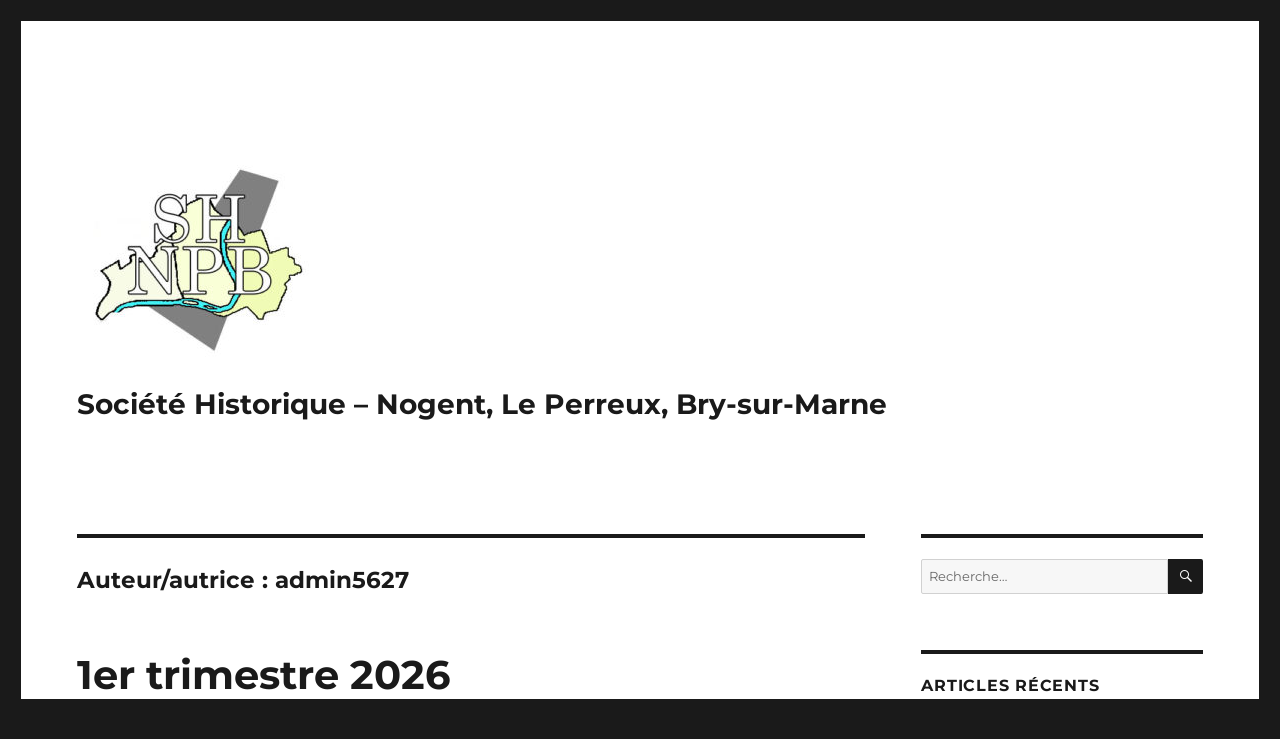

--- FILE ---
content_type: text/html; charset=UTF-8
request_url: https://shnpb.fr/index.php/author/admin5627/
body_size: 26527
content:
<!DOCTYPE html>
<html lang="fr-FR" class="no-js">
<head>
	<meta charset="UTF-8">
	<meta name="viewport" content="width=device-width, initial-scale=1.0">
	<link rel="profile" href="https://gmpg.org/xfn/11">
		<script>
(function(html){html.className = html.className.replace(/\bno-js\b/,'js')})(document.documentElement);
//# sourceURL=twentysixteen_javascript_detection
</script>
<title>admin5627 &#8211; Société Historique &#8211; Nogent, Le Perreux, Bry-sur-Marne</title>
<meta name='robots' content='max-image-preview:large' />
<link rel="alternate" type="application/rss+xml" title="Société Historique - Nogent, Le Perreux, Bry-sur-Marne &raquo; Flux" href="https://shnpb.fr/index.php/feed/" />
<link rel="alternate" type="application/rss+xml" title="Société Historique - Nogent, Le Perreux, Bry-sur-Marne &raquo; Flux des commentaires" href="https://shnpb.fr/index.php/comments/feed/" />
<link rel="alternate" type="text/calendar" title="Société Historique - Nogent, Le Perreux, Bry-sur-Marne &raquo; Flux iCal" href="https://shnpb.fr/index.php/events/?ical=1" />
<link rel="alternate" type="application/rss+xml" title="Société Historique - Nogent, Le Perreux, Bry-sur-Marne &raquo; Flux des articles écrits par admin5627" href="https://shnpb.fr/index.php/author/admin5627/feed/" />
<style id='wp-img-auto-sizes-contain-inline-css'>
img:is([sizes=auto i],[sizes^="auto," i]){contain-intrinsic-size:3000px 1500px}
/*# sourceURL=wp-img-auto-sizes-contain-inline-css */
</style>
<style id='wp-emoji-styles-inline-css'>

	img.wp-smiley, img.emoji {
		display: inline !important;
		border: none !important;
		box-shadow: none !important;
		height: 1em !important;
		width: 1em !important;
		margin: 0 0.07em !important;
		vertical-align: -0.1em !important;
		background: none !important;
		padding: 0 !important;
	}
/*# sourceURL=wp-emoji-styles-inline-css */
</style>
<link rel='stylesheet' id='wp-block-library-css' href='https://shnpb.fr/wp-includes/css/dist/block-library/style.min.css?ver=3cefa35ee43755027be428bbf6464b0c' media='all' />
<style id='wp-block-heading-inline-css'>
h1:where(.wp-block-heading).has-background,h2:where(.wp-block-heading).has-background,h3:where(.wp-block-heading).has-background,h4:where(.wp-block-heading).has-background,h5:where(.wp-block-heading).has-background,h6:where(.wp-block-heading).has-background{padding:1.25em 2.375em}h1.has-text-align-left[style*=writing-mode]:where([style*=vertical-lr]),h1.has-text-align-right[style*=writing-mode]:where([style*=vertical-rl]),h2.has-text-align-left[style*=writing-mode]:where([style*=vertical-lr]),h2.has-text-align-right[style*=writing-mode]:where([style*=vertical-rl]),h3.has-text-align-left[style*=writing-mode]:where([style*=vertical-lr]),h3.has-text-align-right[style*=writing-mode]:where([style*=vertical-rl]),h4.has-text-align-left[style*=writing-mode]:where([style*=vertical-lr]),h4.has-text-align-right[style*=writing-mode]:where([style*=vertical-rl]),h5.has-text-align-left[style*=writing-mode]:where([style*=vertical-lr]),h5.has-text-align-right[style*=writing-mode]:where([style*=vertical-rl]),h6.has-text-align-left[style*=writing-mode]:where([style*=vertical-lr]),h6.has-text-align-right[style*=writing-mode]:where([style*=vertical-rl]){rotate:180deg}
/*# sourceURL=https://shnpb.fr/wp-includes/blocks/heading/style.min.css */
</style>
<style id='wp-block-image-inline-css'>
.wp-block-image>a,.wp-block-image>figure>a{display:inline-block}.wp-block-image img{box-sizing:border-box;height:auto;max-width:100%;vertical-align:bottom}@media not (prefers-reduced-motion){.wp-block-image img.hide{visibility:hidden}.wp-block-image img.show{animation:show-content-image .4s}}.wp-block-image[style*=border-radius] img,.wp-block-image[style*=border-radius]>a{border-radius:inherit}.wp-block-image.has-custom-border img{box-sizing:border-box}.wp-block-image.aligncenter{text-align:center}.wp-block-image.alignfull>a,.wp-block-image.alignwide>a{width:100%}.wp-block-image.alignfull img,.wp-block-image.alignwide img{height:auto;width:100%}.wp-block-image .aligncenter,.wp-block-image .alignleft,.wp-block-image .alignright,.wp-block-image.aligncenter,.wp-block-image.alignleft,.wp-block-image.alignright{display:table}.wp-block-image .aligncenter>figcaption,.wp-block-image .alignleft>figcaption,.wp-block-image .alignright>figcaption,.wp-block-image.aligncenter>figcaption,.wp-block-image.alignleft>figcaption,.wp-block-image.alignright>figcaption{caption-side:bottom;display:table-caption}.wp-block-image .alignleft{float:left;margin:.5em 1em .5em 0}.wp-block-image .alignright{float:right;margin:.5em 0 .5em 1em}.wp-block-image .aligncenter{margin-left:auto;margin-right:auto}.wp-block-image :where(figcaption){margin-bottom:1em;margin-top:.5em}.wp-block-image.is-style-circle-mask img{border-radius:9999px}@supports ((-webkit-mask-image:none) or (mask-image:none)) or (-webkit-mask-image:none){.wp-block-image.is-style-circle-mask img{border-radius:0;-webkit-mask-image:url('data:image/svg+xml;utf8,<svg viewBox="0 0 100 100" xmlns="http://www.w3.org/2000/svg"><circle cx="50" cy="50" r="50"/></svg>');mask-image:url('data:image/svg+xml;utf8,<svg viewBox="0 0 100 100" xmlns="http://www.w3.org/2000/svg"><circle cx="50" cy="50" r="50"/></svg>');mask-mode:alpha;-webkit-mask-position:center;mask-position:center;-webkit-mask-repeat:no-repeat;mask-repeat:no-repeat;-webkit-mask-size:contain;mask-size:contain}}:root :where(.wp-block-image.is-style-rounded img,.wp-block-image .is-style-rounded img){border-radius:9999px}.wp-block-image figure{margin:0}.wp-lightbox-container{display:flex;flex-direction:column;position:relative}.wp-lightbox-container img{cursor:zoom-in}.wp-lightbox-container img:hover+button{opacity:1}.wp-lightbox-container button{align-items:center;backdrop-filter:blur(16px) saturate(180%);background-color:#5a5a5a40;border:none;border-radius:4px;cursor:zoom-in;display:flex;height:20px;justify-content:center;opacity:0;padding:0;position:absolute;right:16px;text-align:center;top:16px;width:20px;z-index:100}@media not (prefers-reduced-motion){.wp-lightbox-container button{transition:opacity .2s ease}}.wp-lightbox-container button:focus-visible{outline:3px auto #5a5a5a40;outline:3px auto -webkit-focus-ring-color;outline-offset:3px}.wp-lightbox-container button:hover{cursor:pointer;opacity:1}.wp-lightbox-container button:focus{opacity:1}.wp-lightbox-container button:focus,.wp-lightbox-container button:hover,.wp-lightbox-container button:not(:hover):not(:active):not(.has-background){background-color:#5a5a5a40;border:none}.wp-lightbox-overlay{box-sizing:border-box;cursor:zoom-out;height:100vh;left:0;overflow:hidden;position:fixed;top:0;visibility:hidden;width:100%;z-index:100000}.wp-lightbox-overlay .close-button{align-items:center;cursor:pointer;display:flex;justify-content:center;min-height:40px;min-width:40px;padding:0;position:absolute;right:calc(env(safe-area-inset-right) + 16px);top:calc(env(safe-area-inset-top) + 16px);z-index:5000000}.wp-lightbox-overlay .close-button:focus,.wp-lightbox-overlay .close-button:hover,.wp-lightbox-overlay .close-button:not(:hover):not(:active):not(.has-background){background:none;border:none}.wp-lightbox-overlay .lightbox-image-container{height:var(--wp--lightbox-container-height);left:50%;overflow:hidden;position:absolute;top:50%;transform:translate(-50%,-50%);transform-origin:top left;width:var(--wp--lightbox-container-width);z-index:9999999999}.wp-lightbox-overlay .wp-block-image{align-items:center;box-sizing:border-box;display:flex;height:100%;justify-content:center;margin:0;position:relative;transform-origin:0 0;width:100%;z-index:3000000}.wp-lightbox-overlay .wp-block-image img{height:var(--wp--lightbox-image-height);min-height:var(--wp--lightbox-image-height);min-width:var(--wp--lightbox-image-width);width:var(--wp--lightbox-image-width)}.wp-lightbox-overlay .wp-block-image figcaption{display:none}.wp-lightbox-overlay button{background:none;border:none}.wp-lightbox-overlay .scrim{background-color:#fff;height:100%;opacity:.9;position:absolute;width:100%;z-index:2000000}.wp-lightbox-overlay.active{visibility:visible}@media not (prefers-reduced-motion){.wp-lightbox-overlay.active{animation:turn-on-visibility .25s both}.wp-lightbox-overlay.active img{animation:turn-on-visibility .35s both}.wp-lightbox-overlay.show-closing-animation:not(.active){animation:turn-off-visibility .35s both}.wp-lightbox-overlay.show-closing-animation:not(.active) img{animation:turn-off-visibility .25s both}.wp-lightbox-overlay.zoom.active{animation:none;opacity:1;visibility:visible}.wp-lightbox-overlay.zoom.active .lightbox-image-container{animation:lightbox-zoom-in .4s}.wp-lightbox-overlay.zoom.active .lightbox-image-container img{animation:none}.wp-lightbox-overlay.zoom.active .scrim{animation:turn-on-visibility .4s forwards}.wp-lightbox-overlay.zoom.show-closing-animation:not(.active){animation:none}.wp-lightbox-overlay.zoom.show-closing-animation:not(.active) .lightbox-image-container{animation:lightbox-zoom-out .4s}.wp-lightbox-overlay.zoom.show-closing-animation:not(.active) .lightbox-image-container img{animation:none}.wp-lightbox-overlay.zoom.show-closing-animation:not(.active) .scrim{animation:turn-off-visibility .4s forwards}}@keyframes show-content-image{0%{visibility:hidden}99%{visibility:hidden}to{visibility:visible}}@keyframes turn-on-visibility{0%{opacity:0}to{opacity:1}}@keyframes turn-off-visibility{0%{opacity:1;visibility:visible}99%{opacity:0;visibility:visible}to{opacity:0;visibility:hidden}}@keyframes lightbox-zoom-in{0%{transform:translate(calc((-100vw + var(--wp--lightbox-scrollbar-width))/2 + var(--wp--lightbox-initial-left-position)),calc(-50vh + var(--wp--lightbox-initial-top-position))) scale(var(--wp--lightbox-scale))}to{transform:translate(-50%,-50%) scale(1)}}@keyframes lightbox-zoom-out{0%{transform:translate(-50%,-50%) scale(1);visibility:visible}99%{visibility:visible}to{transform:translate(calc((-100vw + var(--wp--lightbox-scrollbar-width))/2 + var(--wp--lightbox-initial-left-position)),calc(-50vh + var(--wp--lightbox-initial-top-position))) scale(var(--wp--lightbox-scale));visibility:hidden}}
/*# sourceURL=https://shnpb.fr/wp-includes/blocks/image/style.min.css */
</style>
<style id='wp-block-image-theme-inline-css'>
:root :where(.wp-block-image figcaption){color:#555;font-size:13px;text-align:center}.is-dark-theme :root :where(.wp-block-image figcaption){color:#ffffffa6}.wp-block-image{margin:0 0 1em}
/*# sourceURL=https://shnpb.fr/wp-includes/blocks/image/theme.min.css */
</style>
<style id='wp-block-paragraph-inline-css'>
.is-small-text{font-size:.875em}.is-regular-text{font-size:1em}.is-large-text{font-size:2.25em}.is-larger-text{font-size:3em}.has-drop-cap:not(:focus):first-letter{float:left;font-size:8.4em;font-style:normal;font-weight:100;line-height:.68;margin:.05em .1em 0 0;text-transform:uppercase}body.rtl .has-drop-cap:not(:focus):first-letter{float:none;margin-left:.1em}p.has-drop-cap.has-background{overflow:hidden}:root :where(p.has-background){padding:1.25em 2.375em}:where(p.has-text-color:not(.has-link-color)) a{color:inherit}p.has-text-align-left[style*="writing-mode:vertical-lr"],p.has-text-align-right[style*="writing-mode:vertical-rl"]{rotate:180deg}
/*# sourceURL=https://shnpb.fr/wp-includes/blocks/paragraph/style.min.css */
</style>
<style id='wp-block-separator-inline-css'>
@charset "UTF-8";.wp-block-separator{border:none;border-top:2px solid}:root :where(.wp-block-separator.is-style-dots){height:auto;line-height:1;text-align:center}:root :where(.wp-block-separator.is-style-dots):before{color:currentColor;content:"···";font-family:serif;font-size:1.5em;letter-spacing:2em;padding-left:2em}.wp-block-separator.is-style-dots{background:none!important;border:none!important}
/*# sourceURL=https://shnpb.fr/wp-includes/blocks/separator/style.min.css */
</style>
<style id='wp-block-separator-theme-inline-css'>
.wp-block-separator.has-css-opacity{opacity:.4}.wp-block-separator{border:none;border-bottom:2px solid;margin-left:auto;margin-right:auto}.wp-block-separator.has-alpha-channel-opacity{opacity:1}.wp-block-separator:not(.is-style-wide):not(.is-style-dots){width:100px}.wp-block-separator.has-background:not(.is-style-dots){border-bottom:none;height:1px}.wp-block-separator.has-background:not(.is-style-wide):not(.is-style-dots){height:2px}
/*# sourceURL=https://shnpb.fr/wp-includes/blocks/separator/theme.min.css */
</style>
<style id='global-styles-inline-css'>
:root{--wp--preset--aspect-ratio--square: 1;--wp--preset--aspect-ratio--4-3: 4/3;--wp--preset--aspect-ratio--3-4: 3/4;--wp--preset--aspect-ratio--3-2: 3/2;--wp--preset--aspect-ratio--2-3: 2/3;--wp--preset--aspect-ratio--16-9: 16/9;--wp--preset--aspect-ratio--9-16: 9/16;--wp--preset--color--black: #000000;--wp--preset--color--cyan-bluish-gray: #abb8c3;--wp--preset--color--white: #fff;--wp--preset--color--pale-pink: #f78da7;--wp--preset--color--vivid-red: #cf2e2e;--wp--preset--color--luminous-vivid-orange: #ff6900;--wp--preset--color--luminous-vivid-amber: #fcb900;--wp--preset--color--light-green-cyan: #7bdcb5;--wp--preset--color--vivid-green-cyan: #00d084;--wp--preset--color--pale-cyan-blue: #8ed1fc;--wp--preset--color--vivid-cyan-blue: #0693e3;--wp--preset--color--vivid-purple: #9b51e0;--wp--preset--color--dark-gray: #1a1a1a;--wp--preset--color--medium-gray: #686868;--wp--preset--color--light-gray: #e5e5e5;--wp--preset--color--blue-gray: #4d545c;--wp--preset--color--bright-blue: #007acc;--wp--preset--color--light-blue: #9adffd;--wp--preset--color--dark-brown: #402b30;--wp--preset--color--medium-brown: #774e24;--wp--preset--color--dark-red: #640c1f;--wp--preset--color--bright-red: #ff675f;--wp--preset--color--yellow: #ffef8e;--wp--preset--gradient--vivid-cyan-blue-to-vivid-purple: linear-gradient(135deg,rgb(6,147,227) 0%,rgb(155,81,224) 100%);--wp--preset--gradient--light-green-cyan-to-vivid-green-cyan: linear-gradient(135deg,rgb(122,220,180) 0%,rgb(0,208,130) 100%);--wp--preset--gradient--luminous-vivid-amber-to-luminous-vivid-orange: linear-gradient(135deg,rgb(252,185,0) 0%,rgb(255,105,0) 100%);--wp--preset--gradient--luminous-vivid-orange-to-vivid-red: linear-gradient(135deg,rgb(255,105,0) 0%,rgb(207,46,46) 100%);--wp--preset--gradient--very-light-gray-to-cyan-bluish-gray: linear-gradient(135deg,rgb(238,238,238) 0%,rgb(169,184,195) 100%);--wp--preset--gradient--cool-to-warm-spectrum: linear-gradient(135deg,rgb(74,234,220) 0%,rgb(151,120,209) 20%,rgb(207,42,186) 40%,rgb(238,44,130) 60%,rgb(251,105,98) 80%,rgb(254,248,76) 100%);--wp--preset--gradient--blush-light-purple: linear-gradient(135deg,rgb(255,206,236) 0%,rgb(152,150,240) 100%);--wp--preset--gradient--blush-bordeaux: linear-gradient(135deg,rgb(254,205,165) 0%,rgb(254,45,45) 50%,rgb(107,0,62) 100%);--wp--preset--gradient--luminous-dusk: linear-gradient(135deg,rgb(255,203,112) 0%,rgb(199,81,192) 50%,rgb(65,88,208) 100%);--wp--preset--gradient--pale-ocean: linear-gradient(135deg,rgb(255,245,203) 0%,rgb(182,227,212) 50%,rgb(51,167,181) 100%);--wp--preset--gradient--electric-grass: linear-gradient(135deg,rgb(202,248,128) 0%,rgb(113,206,126) 100%);--wp--preset--gradient--midnight: linear-gradient(135deg,rgb(2,3,129) 0%,rgb(40,116,252) 100%);--wp--preset--font-size--small: 13px;--wp--preset--font-size--medium: 20px;--wp--preset--font-size--large: 36px;--wp--preset--font-size--x-large: 42px;--wp--preset--spacing--20: 0.44rem;--wp--preset--spacing--30: 0.67rem;--wp--preset--spacing--40: 1rem;--wp--preset--spacing--50: 1.5rem;--wp--preset--spacing--60: 2.25rem;--wp--preset--spacing--70: 3.38rem;--wp--preset--spacing--80: 5.06rem;--wp--preset--shadow--natural: 6px 6px 9px rgba(0, 0, 0, 0.2);--wp--preset--shadow--deep: 12px 12px 50px rgba(0, 0, 0, 0.4);--wp--preset--shadow--sharp: 6px 6px 0px rgba(0, 0, 0, 0.2);--wp--preset--shadow--outlined: 6px 6px 0px -3px rgb(255, 255, 255), 6px 6px rgb(0, 0, 0);--wp--preset--shadow--crisp: 6px 6px 0px rgb(0, 0, 0);}:where(.is-layout-flex){gap: 0.5em;}:where(.is-layout-grid){gap: 0.5em;}body .is-layout-flex{display: flex;}.is-layout-flex{flex-wrap: wrap;align-items: center;}.is-layout-flex > :is(*, div){margin: 0;}body .is-layout-grid{display: grid;}.is-layout-grid > :is(*, div){margin: 0;}:where(.wp-block-columns.is-layout-flex){gap: 2em;}:where(.wp-block-columns.is-layout-grid){gap: 2em;}:where(.wp-block-post-template.is-layout-flex){gap: 1.25em;}:where(.wp-block-post-template.is-layout-grid){gap: 1.25em;}.has-black-color{color: var(--wp--preset--color--black) !important;}.has-cyan-bluish-gray-color{color: var(--wp--preset--color--cyan-bluish-gray) !important;}.has-white-color{color: var(--wp--preset--color--white) !important;}.has-pale-pink-color{color: var(--wp--preset--color--pale-pink) !important;}.has-vivid-red-color{color: var(--wp--preset--color--vivid-red) !important;}.has-luminous-vivid-orange-color{color: var(--wp--preset--color--luminous-vivid-orange) !important;}.has-luminous-vivid-amber-color{color: var(--wp--preset--color--luminous-vivid-amber) !important;}.has-light-green-cyan-color{color: var(--wp--preset--color--light-green-cyan) !important;}.has-vivid-green-cyan-color{color: var(--wp--preset--color--vivid-green-cyan) !important;}.has-pale-cyan-blue-color{color: var(--wp--preset--color--pale-cyan-blue) !important;}.has-vivid-cyan-blue-color{color: var(--wp--preset--color--vivid-cyan-blue) !important;}.has-vivid-purple-color{color: var(--wp--preset--color--vivid-purple) !important;}.has-black-background-color{background-color: var(--wp--preset--color--black) !important;}.has-cyan-bluish-gray-background-color{background-color: var(--wp--preset--color--cyan-bluish-gray) !important;}.has-white-background-color{background-color: var(--wp--preset--color--white) !important;}.has-pale-pink-background-color{background-color: var(--wp--preset--color--pale-pink) !important;}.has-vivid-red-background-color{background-color: var(--wp--preset--color--vivid-red) !important;}.has-luminous-vivid-orange-background-color{background-color: var(--wp--preset--color--luminous-vivid-orange) !important;}.has-luminous-vivid-amber-background-color{background-color: var(--wp--preset--color--luminous-vivid-amber) !important;}.has-light-green-cyan-background-color{background-color: var(--wp--preset--color--light-green-cyan) !important;}.has-vivid-green-cyan-background-color{background-color: var(--wp--preset--color--vivid-green-cyan) !important;}.has-pale-cyan-blue-background-color{background-color: var(--wp--preset--color--pale-cyan-blue) !important;}.has-vivid-cyan-blue-background-color{background-color: var(--wp--preset--color--vivid-cyan-blue) !important;}.has-vivid-purple-background-color{background-color: var(--wp--preset--color--vivid-purple) !important;}.has-black-border-color{border-color: var(--wp--preset--color--black) !important;}.has-cyan-bluish-gray-border-color{border-color: var(--wp--preset--color--cyan-bluish-gray) !important;}.has-white-border-color{border-color: var(--wp--preset--color--white) !important;}.has-pale-pink-border-color{border-color: var(--wp--preset--color--pale-pink) !important;}.has-vivid-red-border-color{border-color: var(--wp--preset--color--vivid-red) !important;}.has-luminous-vivid-orange-border-color{border-color: var(--wp--preset--color--luminous-vivid-orange) !important;}.has-luminous-vivid-amber-border-color{border-color: var(--wp--preset--color--luminous-vivid-amber) !important;}.has-light-green-cyan-border-color{border-color: var(--wp--preset--color--light-green-cyan) !important;}.has-vivid-green-cyan-border-color{border-color: var(--wp--preset--color--vivid-green-cyan) !important;}.has-pale-cyan-blue-border-color{border-color: var(--wp--preset--color--pale-cyan-blue) !important;}.has-vivid-cyan-blue-border-color{border-color: var(--wp--preset--color--vivid-cyan-blue) !important;}.has-vivid-purple-border-color{border-color: var(--wp--preset--color--vivid-purple) !important;}.has-vivid-cyan-blue-to-vivid-purple-gradient-background{background: var(--wp--preset--gradient--vivid-cyan-blue-to-vivid-purple) !important;}.has-light-green-cyan-to-vivid-green-cyan-gradient-background{background: var(--wp--preset--gradient--light-green-cyan-to-vivid-green-cyan) !important;}.has-luminous-vivid-amber-to-luminous-vivid-orange-gradient-background{background: var(--wp--preset--gradient--luminous-vivid-amber-to-luminous-vivid-orange) !important;}.has-luminous-vivid-orange-to-vivid-red-gradient-background{background: var(--wp--preset--gradient--luminous-vivid-orange-to-vivid-red) !important;}.has-very-light-gray-to-cyan-bluish-gray-gradient-background{background: var(--wp--preset--gradient--very-light-gray-to-cyan-bluish-gray) !important;}.has-cool-to-warm-spectrum-gradient-background{background: var(--wp--preset--gradient--cool-to-warm-spectrum) !important;}.has-blush-light-purple-gradient-background{background: var(--wp--preset--gradient--blush-light-purple) !important;}.has-blush-bordeaux-gradient-background{background: var(--wp--preset--gradient--blush-bordeaux) !important;}.has-luminous-dusk-gradient-background{background: var(--wp--preset--gradient--luminous-dusk) !important;}.has-pale-ocean-gradient-background{background: var(--wp--preset--gradient--pale-ocean) !important;}.has-electric-grass-gradient-background{background: var(--wp--preset--gradient--electric-grass) !important;}.has-midnight-gradient-background{background: var(--wp--preset--gradient--midnight) !important;}.has-small-font-size{font-size: var(--wp--preset--font-size--small) !important;}.has-medium-font-size{font-size: var(--wp--preset--font-size--medium) !important;}.has-large-font-size{font-size: var(--wp--preset--font-size--large) !important;}.has-x-large-font-size{font-size: var(--wp--preset--font-size--x-large) !important;}
/*# sourceURL=global-styles-inline-css */
</style>
<style id='core-block-supports-inline-css'>
.wp-elements-fb2a8d878b06078aade2134f7d58b0f8 a:where(:not(.wp-element-button)){color:var(--wp--preset--color--bright-blue);}.wp-elements-c1739112cb7f0c24d31640be48697f06 a:where(:not(.wp-element-button)){color:var(--wp--preset--color--bright-blue);}.wp-elements-ac573c64dfb478cff48c54c3bb42d36a a:where(:not(.wp-element-button)){color:var(--wp--preset--color--bright-blue);}.wp-elements-f7e27f387bb64ae9ad8fb87760da432d a:where(:not(.wp-element-button)){color:var(--wp--preset--color--bright-blue);}.wp-elements-8fd78c1e657a0ef51e89edd5d8784b3a a:where(:not(.wp-element-button)){color:var(--wp--preset--color--bright-blue);}.wp-elements-742b5ab3d9da310bd96298b9d9501675 a:where(:not(.wp-element-button)){color:var(--wp--preset--color--bright-blue);}.wp-elements-66cd859e14c31ab64baf812c0af8c184 a:where(:not(.wp-element-button)){color:var(--wp--preset--color--bright-blue);}.wp-elements-053be3767eaf1788a5d7213c3d8de9ad a:where(:not(.wp-element-button)){color:var(--wp--preset--color--bright-blue);}.wp-elements-44237453315019d9962c9311280986ba a:where(:not(.wp-element-button)){color:var(--wp--preset--color--bright-blue);}.wp-elements-4fd7f73a163b9f200c0d11a148859c9a a:where(:not(.wp-element-button)){color:var(--wp--preset--color--bright-red);}.wp-elements-5ef909078c7fd9fb4d7cdb0b410a5bf4 a:where(:not(.wp-element-button)){color:var(--wp--preset--color--bright-blue);}.wp-elements-59b2c1bdf3c8c89c758c962fba0d6127 a:where(:not(.wp-element-button)){color:var(--wp--preset--color--white);}.wp-elements-a1002bfaeacf2a485641e0f4ec8f5742 a:where(:not(.wp-element-button)){color:var(--wp--preset--color--bright-blue);}.wp-elements-2ff6ab3fb7a9821e39c3707a87f32695 a:where(:not(.wp-element-button)){color:var(--wp--preset--color--bright-blue);}.wp-elements-67b0c5120f7d1761bf3d9252676d70a6 a:where(:not(.wp-element-button)){color:var(--wp--preset--color--bright-blue);}.wp-elements-62acd6e8572592155da5cdf4b9445067 a:where(:not(.wp-element-button)){color:var(--wp--preset--color--white);}.wp-elements-630b3b6f15829060c4d4abfa5fdb0e11 a:where(:not(.wp-element-button)){color:var(--wp--preset--color--bright-blue);}.wp-elements-be8d49eda217394a8257f1d4a61379c2 a:where(:not(.wp-element-button)){color:var(--wp--preset--color--light-blue);}.wp-elements-e2de4849594f986f4f2c9b03bd741a3f a:where(:not(.wp-element-button)){color:var(--wp--preset--color--light-blue);}.wp-elements-980b7f01305282572c6f7818b7b9be31 a:where(:not(.wp-element-button)){color:var(--wp--preset--color--light-blue);}.wp-elements-ec8ab764ebe9205bede834dab1dd3f10 a:where(:not(.wp-element-button)){color:var(--wp--preset--color--light-blue);}.wp-elements-01c2fcebccce3e2bc7db5cec6b78a3da a:where(:not(.wp-element-button)){color:var(--wp--preset--color--light-blue);}.wp-elements-efa8d125bc4c3581fda9d97094f1be58 a:where(:not(.wp-element-button)){color:var(--wp--preset--color--bright-red);}.wp-elements-a6969534ef154a4c777f1f9fa93425fe a:where(:not(.wp-element-button)){color:var(--wp--preset--color--light-blue);}.wp-elements-47800cfc9de15e6d8a50aa608d6dbbb9 a:where(:not(.wp-element-button)){color:var(--wp--preset--color--bright-blue);}.wp-elements-2139fda5f35f110339dc5d04c044a0ef a:where(:not(.wp-element-button)){color:var(--wp--preset--color--bright-blue);}.wp-elements-4bca6240a94509b715bff4403be68536 a:where(:not(.wp-element-button)){color:var(--wp--preset--color--bright-blue);}.wp-elements-2a1e7d067eb39cac3c2e0c89069a4311 a:where(:not(.wp-element-button)){color:var(--wp--preset--color--bright-blue);}.wp-elements-bbf00a1af63fd1b78c559d25eefefc29 a:where(:not(.wp-element-button)){color:var(--wp--preset--color--bright-blue);}.wp-elements-90eb20c101f364362f9e2c3fd417064f a:where(:not(.wp-element-button)){color:var(--wp--preset--color--bright-blue);}.wp-elements-abc92bbd0e5abbeaf0761f442fd0e66e a:where(:not(.wp-element-button)){color:var(--wp--preset--color--bright-blue);}.wp-elements-041a652ce754ff8fb02a226da574d7a9 a:where(:not(.wp-element-button)){color:var(--wp--preset--color--bright-blue);}.wp-elements-fd026e4117797cdb943b79a443a85317 a:where(:not(.wp-element-button)){color:var(--wp--preset--color--bright-blue);}.wp-elements-be15d984ef3d39f8610566d551181569 a:where(:not(.wp-element-button)){color:var(--wp--preset--color--bright-red);}.wp-elements-20904155b8049c2cede7043e2f3b5ae0 a:where(:not(.wp-element-button)){color:var(--wp--preset--color--bright-red);}
/*# sourceURL=core-block-supports-inline-css */
</style>

<style id='classic-theme-styles-inline-css'>
/*! This file is auto-generated */
.wp-block-button__link{color:#fff;background-color:#32373c;border-radius:9999px;box-shadow:none;text-decoration:none;padding:calc(.667em + 2px) calc(1.333em + 2px);font-size:1.125em}.wp-block-file__button{background:#32373c;color:#fff;text-decoration:none}
/*# sourceURL=/wp-includes/css/classic-themes.min.css */
</style>
<link rel='stylesheet' id='foobox-free-min-css' href='https://shnpb.fr/wp-content/plugins/foobox-image-lightbox/free/css/foobox.free.min.css?ver=2.7.35' media='all' />
<link rel='stylesheet' id='twentysixteen-fonts-css' href='https://shnpb.fr/wp-content/themes/twentysixteen/fonts/merriweather-plus-montserrat-plus-inconsolata.css?ver=20230328' media='all' />
<link rel='stylesheet' id='genericons-css' href='https://shnpb.fr/wp-content/themes/twentysixteen/genericons/genericons.css?ver=20251101' media='all' />
<link rel='stylesheet' id='twentysixteen-style-css' href='https://shnpb.fr/wp-content/themes/twentysixteen/style.css?ver=20251202' media='all' />
<link rel='stylesheet' id='twentysixteen-block-style-css' href='https://shnpb.fr/wp-content/themes/twentysixteen/css/blocks.css?ver=20240817' media='all' />
<link rel='stylesheet' id='tablepress-default-css' href='https://shnpb.fr/wp-content/plugins/tablepress/css/build/default.css?ver=3.2.6' media='all' />
<script src="https://shnpb.fr/wp-includes/js/jquery/jquery.min.js?ver=3.7.1" id="jquery-core-js"></script>
<script src="https://shnpb.fr/wp-includes/js/jquery/jquery-migrate.min.js?ver=3.4.1" id="jquery-migrate-js"></script>
<script id="twentysixteen-script-js-extra">
var screenReaderText = {"expand":"ouvrir le sous-menu","collapse":"fermer le sous-menu"};
//# sourceURL=twentysixteen-script-js-extra
</script>
<script src="https://shnpb.fr/wp-content/themes/twentysixteen/js/functions.js?ver=20230629" id="twentysixteen-script-js" defer data-wp-strategy="defer"></script>
<script id="foobox-free-min-js-before">
/* Run FooBox FREE (v2.7.35) */
var FOOBOX = window.FOOBOX = {
	ready: true,
	disableOthers: false,
	o: {wordpress: { enabled: true }, countMessage:'image %index of %total', captions: { dataTitle: ["captionTitle","title"], dataDesc: ["captionDesc","description"] }, rel: '', excludes:'.fbx-link,.nofoobox,.nolightbox,a[href*="pinterest.com/pin/create/button/"]', affiliate : { enabled: false }},
	selectors: [
		".foogallery-container.foogallery-lightbox-foobox", ".foogallery-container.foogallery-lightbox-foobox-free", ".gallery", ".wp-block-gallery", ".wp-caption", ".wp-block-image", "a:has(img[class*=wp-image-])", ".post a:has(img[class*=wp-image-])", ".foobox"
	],
	pre: function( $ ){
		// Custom JavaScript (Pre)
		
	},
	post: function( $ ){
		// Custom JavaScript (Post)
		
		// Custom Captions Code
		
	},
	custom: function( $ ){
		// Custom Extra JS
		
	}
};
//# sourceURL=foobox-free-min-js-before
</script>
<script src="https://shnpb.fr/wp-content/plugins/foobox-image-lightbox/free/js/foobox.free.min.js?ver=2.7.35" id="foobox-free-min-js"></script>
<link rel="https://api.w.org/" href="https://shnpb.fr/index.php/wp-json/" /><link rel="alternate" title="JSON" type="application/json" href="https://shnpb.fr/index.php/wp-json/wp/v2/users/1" /><link rel="EditURI" type="application/rsd+xml" title="RSD" href="https://shnpb.fr/xmlrpc.php?rsd" />
<meta name="tec-api-version" content="v1"><meta name="tec-api-origin" content="https://shnpb.fr"><link rel="alternate" href="https://shnpb.fr/index.php/wp-json/tribe/events/v1/" /><style>.recentcomments a{display:inline !important;padding:0 !important;margin:0 !important;}</style><meta name="bmi-version" content="2.0.0" />      <script defer type="text/javascript" id="bmip-js-inline-remove-js">
        function objectToQueryString(obj){
          return Object.keys(obj).map(key => key + '=' + obj[key]).join('&');
        }

        function globalBMIKeepAlive() {
          let xhr = new XMLHttpRequest();
          let data = { action: "bmip_keepalive", token: "bmip", f: "refresh" };
          let url = 'https://shnpb.fr/wp-admin/admin-ajax.php' + '?' + objectToQueryString(data);
          xhr.open('POST', url, true);
          xhr.setRequestHeader("X-Requested-With", "XMLHttpRequest");
          xhr.onreadystatechange = function () {
            if (xhr.readyState === 4) {
              let response;
              if (response = JSON.parse(xhr.responseText)) {
                if (typeof response.status != 'undefined' && response.status === 'success') {
                  //setTimeout(globalBMIKeepAlive, 3000);
                } else {
                  //setTimeout(globalBMIKeepAlive, 20000);
                }
              }
            }
          };

          xhr.send(JSON.stringify(data));
        }

        document.querySelector('#bmip-js-inline-remove-js').remove();
      </script>
      <link rel="icon" href="https://shnpb.fr/wp-content/uploads/2020/10/cropped-Logo-2-32x32.jpg" sizes="32x32" />
<link rel="icon" href="https://shnpb.fr/wp-content/uploads/2020/10/cropped-Logo-2-192x192.jpg" sizes="192x192" />
<link rel="apple-touch-icon" href="https://shnpb.fr/wp-content/uploads/2020/10/cropped-Logo-2-180x180.jpg" />
<meta name="msapplication-TileImage" content="https://shnpb.fr/wp-content/uploads/2020/10/cropped-Logo-2-270x270.jpg" />
</head>

<body data-rsssl=1 class="archive author author-admin5627 author-1 wp-custom-logo wp-embed-responsive wp-theme-twentysixteen tribe-no-js hfeed">
<div id="page" class="site">
	<div class="site-inner">
		<a class="skip-link screen-reader-text" href="#content">
			Aller au contenu		</a>

		<header id="masthead" class="site-header">
			<div class="site-header-main">
				<div class="site-branding">
					<a href="https://shnpb.fr/" class="custom-logo-link" rel="home"><img width="240" height="240" src="https://shnpb.fr/wp-content/uploads/2020/10/cropped-Logo-1.jpg" class="custom-logo" alt="Société Historique &#8211; Nogent, Le Perreux, Bry-sur-Marne" decoding="async" fetchpriority="high" srcset="https://shnpb.fr/wp-content/uploads/2020/10/cropped-Logo-1.jpg 240w, https://shnpb.fr/wp-content/uploads/2020/10/cropped-Logo-1-150x150.jpg 150w" sizes="(max-width: 240px) 85vw, 240px" /></a>						<p class="site-title"><a href="https://shnpb.fr/" rel="home" >Société Historique &#8211; Nogent, Le Perreux, Bry-sur-Marne</a></p>
										</div><!-- .site-branding -->

							</div><!-- .site-header-main -->

					</header><!-- .site-header -->

		<div id="content" class="site-content">

	<div id="primary" class="content-area">
		<main id="main" class="site-main">

		
			<header class="page-header">
				<h1 class="page-title">Auteur/autrice : <span>admin5627</span></h1>			</header><!-- .page-header -->

			
<article id="post-754" class="post-754 post type-post status-publish format-standard hentry category-non-classe">
	<header class="entry-header">
		
		<h2 class="entry-title"><a href="https://shnpb.fr/index.php/2025/12/03/1er-trimestre-2026/" rel="bookmark">1er trimestre 2026</a></h2>	</header><!-- .entry-header -->

	
	
	<div class="entry-content">
		
<p class="has-bright-blue-color has-text-color has-link-color has-medium-font-size wp-elements-fb2a8d878b06078aade2134f7d58b0f8">Vendredi 23 janvier 2026 à 14h00</p>



<p>Visite-conférence « Invalides au coeur de l&rsquo;histoire »</p>



<p>Par un conférencier du musée</p>



<figure class="wp-block-image size-medium"><img decoding="async" width="225" height="300" src="https://shnpb.fr/wp-content/uploads/2025/12/Cathedrale_Saint-Louis-des-Invalides_140309_2-225x300.jpg" alt="" class="wp-image-756" srcset="https://shnpb.fr/wp-content/uploads/2025/12/Cathedrale_Saint-Louis-des-Invalides_140309_2-225x300.jpg 225w, https://shnpb.fr/wp-content/uploads/2025/12/Cathedrale_Saint-Louis-des-Invalides_140309_2-768x1024.jpg 768w, https://shnpb.fr/wp-content/uploads/2025/12/Cathedrale_Saint-Louis-des-Invalides_140309_2-1152x1536.jpg 1152w, https://shnpb.fr/wp-content/uploads/2025/12/Cathedrale_Saint-Louis-des-Invalides_140309_2-1536x2048.jpg 1536w, https://shnpb.fr/wp-content/uploads/2025/12/Cathedrale_Saint-Louis-des-Invalides_140309_2-1200x1600.jpg 1200w, https://shnpb.fr/wp-content/uploads/2025/12/Cathedrale_Saint-Louis-des-Invalides_140309_2-scaled.jpg 1920w" sizes="(max-width: 225px) 85vw, 225px" /></figure>



<p>Hôtel des Invalides, 129 rue de Grenelle – Paris 7<sup>e</sup></p>



<p><strong>Rdv</strong>&nbsp;&nbsp;En face de l&rsquo;entrée principale du musée (129 rue de Grenelle), sous le porche Nord, à côté de l&rsquo;entrée de la librairie.</p>



<hr class="wp-block-separator has-alpha-channel-opacity"/>



<p class="has-bright-blue-color has-text-color has-link-color has-medium-font-size wp-elements-c1739112cb7f0c24d31640be48697f06">Samedi 21 février 2026 à 15h00</p>



<p>Conférence-projection </p>



<p><strong>Eclats de couleurs au Moyen-âge</strong></p>



<p>Quand la couleur anime, architecture, sculpture vitrail et fresque répondent à l&rsquo;appel.</p>



<p>Par Mme Anne Amiot-Defontaine.</p>



<figure class="wp-block-image size-full"><img decoding="async" width="256" height="300" src="https://shnpb.fr/wp-content/uploads/2025/12/vitrail.jpg" alt="" class="wp-image-765"/></figure>



<p>Hôtel des Malestroit, 2 Grande Rue Charles de Gaulle &#8211; Bry-sur-Marne</p>



<hr class="wp-block-separator has-alpha-channel-opacity"/>



<p class="has-bright-blue-color has-text-color has-link-color has-medium-font-size wp-elements-ac573c64dfb478cff48c54c3bb42d36a">Vendredi 20 mars 2026 à 14h15</p>



<p>Visite-conférence &#8211; Musée de la carte à jouer</p>



<p>Par le conférencier du musée</p>



<figure class="wp-block-image size-medium"><img decoding="async" width="300" height="192" src="https://shnpb.fr/wp-content/uploads/2025/12/musee_carte_a_jouer-300x192.jpg" alt="" class="wp-image-757" srcset="https://shnpb.fr/wp-content/uploads/2025/12/musee_carte_a_jouer-300x192.jpg 300w, https://shnpb.fr/wp-content/uploads/2025/12/musee_carte_a_jouer-768x492.jpg 768w, https://shnpb.fr/wp-content/uploads/2025/12/musee_carte_a_jouer.jpg 1018w" sizes="(max-width: 300px) 85vw, 300px" /></figure>



<p>Musée Français de la Carte à Jouer, 16 rue Auguste Gervais &#8211; 92130&nbsp; Issy les Moulineaux</p>



<hr class="wp-block-separator has-alpha-channel-opacity"/>



<p class="has-bright-blue-color has-text-color has-link-color has-medium-font-size wp-elements-f7e27f387bb64ae9ad8fb87760da432d">Mai 2026  &#8211; En préparation</p>



<p>Citéco </p>



<figure class="wp-block-image size-medium"><img loading="lazy" decoding="async" width="300" height="169" src="https://shnpb.fr/wp-content/uploads/2025/12/Hotel_Gaillard_Paris-300x169.jpg" alt="" class="wp-image-761" srcset="https://shnpb.fr/wp-content/uploads/2025/12/Hotel_Gaillard_Paris-300x169.jpg 300w, https://shnpb.fr/wp-content/uploads/2025/12/Hotel_Gaillard_Paris-1024x576.jpg 1024w, https://shnpb.fr/wp-content/uploads/2025/12/Hotel_Gaillard_Paris-768x432.jpg 768w, https://shnpb.fr/wp-content/uploads/2025/12/Hotel_Gaillard_Paris-1536x864.jpg 1536w, https://shnpb.fr/wp-content/uploads/2025/12/Hotel_Gaillard_Paris-2048x1152.jpg 2048w, https://shnpb.fr/wp-content/uploads/2025/12/Hotel_Gaillard_Paris-1200x675.jpg 1200w" sizes="auto, (max-width: 300px) 85vw, 300px" /></figure>



<hr class="wp-block-separator has-alpha-channel-opacity is-style-wide"/>
	</div><!-- .entry-content -->

	<footer class="entry-footer">
		<span class="byline"><img alt='' src='https://secure.gravatar.com/avatar/acc2968dbf576864542b585dca5f744522d9789edd3c99ba62712df0cde29bc2?s=49&#038;d=mm&#038;r=g' srcset='https://secure.gravatar.com/avatar/acc2968dbf576864542b585dca5f744522d9789edd3c99ba62712df0cde29bc2?s=98&#038;d=mm&#038;r=g 2x' class='avatar avatar-49 photo' height='49' width='49' loading='lazy' decoding='async'/><span class="screen-reader-text">Auteur </span><span class="author vcard"><a class="url fn n" href="https://shnpb.fr/index.php/author/admin5627/">admin5627</a></span></span><span class="posted-on"><span class="screen-reader-text">Publié le </span><a href="https://shnpb.fr/index.php/2025/12/03/1er-trimestre-2026/" rel="bookmark"><time class="entry-date published" datetime="2025-12-03T07:48:15+01:00">3 décembre 2025</time><time class="updated" datetime="2026-01-05T13:57:08+01:00">5 janvier 2026</time></a></span><span class="cat-links"><span class="screen-reader-text">Catégories </span><a href="https://shnpb.fr/index.php/category/non-classe/" rel="category tag">Non classé</a></span><span class="comments-link"><a href="https://shnpb.fr/index.php/2025/12/03/1er-trimestre-2026/#respond">Laisser un commentaire<span class="screen-reader-text"> sur 1er trimestre 2026</span></a></span>			</footer><!-- .entry-footer -->
</article><!-- #post-754 -->

<article id="post-750" class="post-750 post type-post status-publish format-standard hentry category-non-classe">
	<header class="entry-header">
		
		<h2 class="entry-title"><a href="https://shnpb.fr/index.php/2025/12/03/assemblee-generale-2025/" rel="bookmark">Assemblée Générale 2025</a></h2>	</header><!-- .entry-header -->

	
	
	<div class="entry-content">
		
<p>La Société Historique de Nogent &#8211; Le Perreux &#8211; Bry-sur-Marne serait honorée de vous accueillir pour son assemblée générale </p>



<p class="has-text-align-center has-medium-font-size" style="font-style:normal;font-weight:700">Samedi 13 décembre 2025 à 15h00</p>



<p>Grand salon de l&rsquo;hôtel de Ville, Place Rolland Nungesser à Nogent-sur-Marne</p>



<p>qui sera suivie d’une présentation</p>



<p>par M. J-P.Ganascia – Président de l’association</p>



<p><br> « Une société d’études d’histoire militaire, <strong>La Sabretache</strong> »</p>



<figure class="wp-block-image size-large"><img loading="lazy" decoding="async" width="1024" height="596" src="https://shnpb.fr/wp-content/uploads/2025/12/sabretache-1024x596.jpg" alt="" class="wp-image-751" srcset="https://shnpb.fr/wp-content/uploads/2025/12/sabretache-1024x596.jpg 1024w, https://shnpb.fr/wp-content/uploads/2025/12/sabretache-300x175.jpg 300w, https://shnpb.fr/wp-content/uploads/2025/12/sabretache-768x447.jpg 768w, https://shnpb.fr/wp-content/uploads/2025/12/sabretache-1536x894.jpg 1536w, https://shnpb.fr/wp-content/uploads/2025/12/sabretache-2048x1192.jpg 2048w, https://shnpb.fr/wp-content/uploads/2025/12/sabretache-1200x698.jpg 1200w" sizes="auto, (max-width: 709px) 85vw, (max-width: 909px) 67vw, (max-width: 1362px) 62vw, 840px" /></figure>



<p></p>



<p>Le partage du verre de l’amitié clôturera cette manifestation</p>



<hr class="wp-block-separator has-alpha-channel-opacity"/>



<p>Merci de tenir informée la Société Historique par courrier au 22, rue de la Station, 94170 Le Perreux-sur-Marne, par téléphone au 01 43 24 19 51 ou par mail à stehistorique_npb@yahoo.fr</p>



<hr class="wp-block-separator has-alpha-channel-opacity is-style-wide"/>
	</div><!-- .entry-content -->

	<footer class="entry-footer">
		<span class="byline"><img alt='' src='https://secure.gravatar.com/avatar/acc2968dbf576864542b585dca5f744522d9789edd3c99ba62712df0cde29bc2?s=49&#038;d=mm&#038;r=g' srcset='https://secure.gravatar.com/avatar/acc2968dbf576864542b585dca5f744522d9789edd3c99ba62712df0cde29bc2?s=98&#038;d=mm&#038;r=g 2x' class='avatar avatar-49 photo' height='49' width='49' loading='lazy' decoding='async'/><span class="screen-reader-text">Auteur </span><span class="author vcard"><a class="url fn n" href="https://shnpb.fr/index.php/author/admin5627/">admin5627</a></span></span><span class="posted-on"><span class="screen-reader-text">Publié le </span><a href="https://shnpb.fr/index.php/2025/12/03/assemblee-generale-2025/" rel="bookmark"><time class="entry-date published" datetime="2025-12-03T07:15:04+01:00">3 décembre 2025</time><time class="updated" datetime="2025-12-03T07:17:04+01:00">3 décembre 2025</time></a></span><span class="cat-links"><span class="screen-reader-text">Catégories </span><a href="https://shnpb.fr/index.php/category/non-classe/" rel="category tag">Non classé</a></span><span class="comments-link"><a href="https://shnpb.fr/index.php/2025/12/03/assemblee-generale-2025/#respond">Laisser un commentaire<span class="screen-reader-text"> sur Assemblée Générale 2025</span></a></span>			</footer><!-- .entry-footer -->
</article><!-- #post-750 -->

<article id="post-730" class="post-730 post type-post status-publish format-standard hentry category-non-classe">
	<header class="entry-header">
		
		<h2 class="entry-title"><a href="https://shnpb.fr/index.php/2025/09/01/4e-trimestre-2025/" rel="bookmark">4e trimestre 2025</a></h2>	</header><!-- .entry-header -->

	
	
	<div class="entry-content">
		
<p>Pour les réservations, merci de contacter Mme Nicole Renollet au 01 43 24 19 51.</p>



<h2 class="wp-block-heading has-bright-blue-color has-text-color has-link-color wp-elements-8fd78c1e657a0ef51e89edd5d8784b3a">Samedi 27 septembre 2025</h2>



<p>Visite conférence du </p>



<p><strong>Musée de l&rsquo;Air et de l&rsquo;Espace</strong></p>



<figure class="wp-block-image size-large"><img loading="lazy" decoding="async" width="1024" height="768" src="https://shnpb.fr/wp-content/uploads/2025/09/Musee_de_lAir_et_de_lEspace-1024x768.jpg" alt="" class="wp-image-731" srcset="https://shnpb.fr/wp-content/uploads/2025/09/Musee_de_lAir_et_de_lEspace-1024x768.jpg 1024w, https://shnpb.fr/wp-content/uploads/2025/09/Musee_de_lAir_et_de_lEspace-300x225.jpg 300w, https://shnpb.fr/wp-content/uploads/2025/09/Musee_de_lAir_et_de_lEspace-768x576.jpg 768w, https://shnpb.fr/wp-content/uploads/2025/09/Musee_de_lAir_et_de_lEspace-1536x1152.jpg 1536w, https://shnpb.fr/wp-content/uploads/2025/09/Musee_de_lAir_et_de_lEspace-2048x1536.jpg 2048w, https://shnpb.fr/wp-content/uploads/2025/09/Musee_de_lAir_et_de_lEspace-1200x900.jpg 1200w" sizes="auto, (max-width: 709px) 85vw, (max-width: 909px) 67vw, (max-width: 1362px) 62vw, 840px" /></figure>



<p>Par un conférencier du musée</p>



<p>Déjeuner sur place</p>



<p>3 esplanade de l&rsquo;Air et de l&rsquo;Espace &#8211; 93350 Le Bourget</p>



<p>Réservation obligatoire, 25 personnes maximum &#8211; 95€ Adh &#8211; 100€ Non Adh</p>



<p>Rdv pour le départ en car : 8h15 au Perreux ou 8h30 à Nogent</p>



<hr class="wp-block-separator has-alpha-channel-opacity is-style-wide"/>



<h2 class="wp-block-heading has-bright-blue-color has-text-color has-link-color wp-elements-742b5ab3d9da310bd96298b9d9501675">Vendrededi 31 octobre 2025</h2>



<p>Visite-conférence de l&rsquo;exposition</p>



<p><strong>Le mystère de Cléopâtre</strong></p>



<p>Par Madame Lou Leseney</p>



<figure class="wp-block-image size-medium"><img loading="lazy" decoding="async" width="207" height="300" src="https://shnpb.fr/wp-content/uploads/2025/09/Cleopatre_VII-207x300.jpg" alt="" class="wp-image-734" srcset="https://shnpb.fr/wp-content/uploads/2025/09/Cleopatre_VII-207x300.jpg 207w, https://shnpb.fr/wp-content/uploads/2025/09/Cleopatre_VII-706x1024.jpg 706w, https://shnpb.fr/wp-content/uploads/2025/09/Cleopatre_VII-768x1114.jpg 768w, https://shnpb.fr/wp-content/uploads/2025/09/Cleopatre_VII-1059x1536.jpg 1059w, https://shnpb.fr/wp-content/uploads/2025/09/Cleopatre_VII-1411x2048.jpg 1411w, https://shnpb.fr/wp-content/uploads/2025/09/Cleopatre_VII-1200x1741.jpg 1200w, https://shnpb.fr/wp-content/uploads/2025/09/Cleopatre_VII-scaled.jpg 1764w" sizes="auto, (max-width: 207px) 85vw, 207px" /></figure>



<p><sup>Buste de Cléopâtre VII (Altes Museum Berlin) &#8211; Wikipédia domaine public</sup></p>



<p>Institut du monde arabe &#8211; 1, rue des Fossés St Bernard &#8211; 75005 Paris</p>



<p>Réservation obligatoire, 20 personnes maximum &#8211; 20€ Adh</p>



<p>Rdv à 12h45</p>



<hr class="wp-block-separator has-alpha-channel-opacity is-style-wide"/>



<h2 class="wp-block-heading has-bright-blue-color has-text-color has-link-color wp-elements-66cd859e14c31ab64baf812c0af8c184">Jeudi 13 novembre </h2>



<p>Visite-conférence de l&rsquo;exposition</p>



<p><strong>Paul Poiret, la mode est une fête</strong></p>



<p>Par Mme Anne Amiot-Defontaine</p>



<figure class="wp-block-image size-medium"><img loading="lazy" decoding="async" width="194" height="300" src="https://shnpb.fr/wp-content/uploads/2025/09/Paul_Poiret-194x300.jpg" alt="" class="wp-image-737" srcset="https://shnpb.fr/wp-content/uploads/2025/09/Paul_Poiret-194x300.jpg 194w, https://shnpb.fr/wp-content/uploads/2025/09/Paul_Poiret-662x1024.jpg 662w, https://shnpb.fr/wp-content/uploads/2025/09/Paul_Poiret-768x1188.jpg 768w, https://shnpb.fr/wp-content/uploads/2025/09/Paul_Poiret-993x1536.jpg 993w, https://shnpb.fr/wp-content/uploads/2025/09/Paul_Poiret-1324x2048.jpg 1324w, https://shnpb.fr/wp-content/uploads/2025/09/Paul_Poiret-1200x1856.jpg 1200w, https://shnpb.fr/wp-content/uploads/2025/09/Paul_Poiret-scaled.jpg 1655w" sizes="auto, (max-width: 194px) 85vw, 194px" /></figure>



<p><sub><sup>Paul Poiret vers 1913 &#8211; Wikipédia domaine public</sup></sub></p>



<p>Musée des Arts Décoratifs, 107 rue de Rivoli, 75001 Paris</p>



<p>Rdv 12h15 Entrée jardin</p>



<p>Réservation obligatoire, 20 personnes maximum &#8211; 20€ Adh</p>



<hr class="wp-block-separator has-alpha-channel-opacity is-style-wide"/>



<h2 class="wp-block-heading has-bright-blue-color has-text-color has-link-color wp-elements-053be3767eaf1788a5d7213c3d8de9ad">Samedi 22 novembre</h2>



<p>Conférence-Projection à 15h00.</p>



<p><strong>Marseille, une ville de la Méditerranée</strong></p>



<p>Par Mr Lionel Cariou de Kerys</p>



<figure class="wp-block-image size-large"><img loading="lazy" decoding="async" width="1024" height="641" src="https://shnpb.fr/wp-content/uploads/2025/09/marseille_docks_romains-1024x641.jpg" alt="" class="wp-image-742" srcset="https://shnpb.fr/wp-content/uploads/2025/09/marseille_docks_romains-1024x641.jpg 1024w, https://shnpb.fr/wp-content/uploads/2025/09/marseille_docks_romains-300x188.jpg 300w, https://shnpb.fr/wp-content/uploads/2025/09/marseille_docks_romains-768x480.jpg 768w, https://shnpb.fr/wp-content/uploads/2025/09/marseille_docks_romains-1536x961.jpg 1536w, https://shnpb.fr/wp-content/uploads/2025/09/marseille_docks_romains-1200x751.jpg 1200w, https://shnpb.fr/wp-content/uploads/2025/09/marseille_docks_romains.jpg 2048w" sizes="auto, (max-width: 709px) 85vw, (max-width: 909px) 67vw, (max-width: 1362px) 62vw, 840px" /></figure>



<p><sub><sup>Les docks romains &#8211; Image Wikipédia &#8211; Par Robert Valette — CC BY-SA 3.0</sup></sub></p>



<p>Salle Charles de Gaulle, 75 av. Ledru-Rollin, 94170 Le Perreux-sur-Marne</p>



<p>Réservation obligatoire &#8211; Adh : Gratuit &#8211; Non adh : 5€</p>



<hr class="wp-block-separator has-alpha-channel-opacity is-style-wide"/>



<h2 class="wp-block-heading has-bright-blue-color has-text-color has-link-color wp-elements-44237453315019d9962c9311280986ba">Samedi 06 décembre</h2>



<p>Visite-conférence</p>



<p><strong>Lycée Henri IV</strong></p>



<p>Par un conférencier du lycée</p>



<figure class="wp-block-image size-large"><img loading="lazy" decoding="async" width="1024" height="718" src="https://shnpb.fr/wp-content/uploads/2025/09/Lycee_Henri_IV-1024x718.jpg" alt="" class="wp-image-745" srcset="https://shnpb.fr/wp-content/uploads/2025/09/Lycee_Henri_IV-1024x718.jpg 1024w, https://shnpb.fr/wp-content/uploads/2025/09/Lycee_Henri_IV-300x210.jpg 300w, https://shnpb.fr/wp-content/uploads/2025/09/Lycee_Henri_IV-768x539.jpg 768w, https://shnpb.fr/wp-content/uploads/2025/09/Lycee_Henri_IV-1536x1077.jpg 1536w, https://shnpb.fr/wp-content/uploads/2025/09/Lycee_Henri_IV-1200x841.jpg 1200w, https://shnpb.fr/wp-content/uploads/2025/09/Lycee_Henri_IV.jpg 2048w" sizes="auto, (max-width: 709px) 85vw, (max-width: 909px) 67vw, (max-width: 1362px) 62vw, 840px" /></figure>



<p><sup>Lycée Henri-IV vu depuis la coupole du Panthéon. Wikipédia &#8211; Par Mbzt &#8211; CC BY-SA 4.0</sup></p>



<p>R.V. à 14h00 devant l&rsquo;église Saint Etienne du Mont, rue Clovis, 75005 Paris</p>



<p class="has-bright-red-color has-text-color has-link-color wp-elements-4fd7f73a163b9f200c0d11a148859c9a">Attention : Carte d&rsquo;identité exigée à l&rsquo;entrée</p>



<hr class="wp-block-separator has-alpha-channel-opacity is-style-wide"/>



<h2 class="wp-block-heading has-bright-blue-color has-text-color has-link-color wp-elements-5ef909078c7fd9fb4d7cdb0b410a5bf4">Samedi 13 décembre</h2>



<p><strong>Assemblée Générale</strong></p>



<p>A 15h00, Grand salon de l&rsquo;hôtel de Ville, Place Rolland Nungesser, 94130 Nogent-sur-Marne.</p>



<hr class="wp-block-separator has-alpha-channel-opacity is-style-wide"/>
	</div><!-- .entry-content -->

	<footer class="entry-footer">
		<span class="byline"><img alt='' src='https://secure.gravatar.com/avatar/acc2968dbf576864542b585dca5f744522d9789edd3c99ba62712df0cde29bc2?s=49&#038;d=mm&#038;r=g' srcset='https://secure.gravatar.com/avatar/acc2968dbf576864542b585dca5f744522d9789edd3c99ba62712df0cde29bc2?s=98&#038;d=mm&#038;r=g 2x' class='avatar avatar-49 photo' height='49' width='49' loading='lazy' decoding='async'/><span class="screen-reader-text">Auteur </span><span class="author vcard"><a class="url fn n" href="https://shnpb.fr/index.php/author/admin5627/">admin5627</a></span></span><span class="posted-on"><span class="screen-reader-text">Publié le </span><a href="https://shnpb.fr/index.php/2025/09/01/4e-trimestre-2025/" rel="bookmark"><time class="entry-date published" datetime="2025-09-01T17:51:37+02:00">1 septembre 2025</time><time class="updated" datetime="2025-09-10T17:50:54+02:00">10 septembre 2025</time></a></span><span class="cat-links"><span class="screen-reader-text">Catégories </span><a href="https://shnpb.fr/index.php/category/non-classe/" rel="category tag">Non classé</a></span><span class="comments-link"><a href="https://shnpb.fr/index.php/2025/09/01/4e-trimestre-2025/#respond">Laisser un commentaire<span class="screen-reader-text"> sur 4e trimestre 2025</span></a></span>			</footer><!-- .entry-footer -->
</article><!-- #post-730 -->

<article id="post-722" class="post-722 post type-post status-publish format-standard hentry category-activites">
	<header class="entry-header">
		
		<h2 class="entry-title"><a href="https://shnpb.fr/index.php/2025/08/29/rentree-2025/" rel="bookmark">Rentrée 2025</a></h2>	</header><!-- .entry-header -->

	
	
	<div class="entry-content">
		
<p>Les vacances sont terminées. C&rsquo;est la rentrée ! Préparez cartables et crayons &#8230;</p>



<p>La saison commence comme d&rsquo;habitude par les <strong>Journées associatives</strong> ou nous serons présents pour vous accueillir et répondre à vos questions. </p>



<p>Vous hésitez à adhérer à notre association, venez en parler avec nous, nous serons ravis de vous présenter nos activités.</p>



<p><strong>Le Samedi 6 septembre au CDBM de 14h00 à 18h00</strong> :</p>



<p>2 rue de la Prairie, 94170 Le Perreux-sur-Marne.</p>



<p><strong>Le Samedi 6 septembre à Bry de 11h00 à 18h00 :</strong></p>



<p>Parvis de la Mairie et Gymnase Félix Faure, 94360 Bry-sur-Marne.</p>



<p><strong>Le Dimanche 7 septembre au Pavillon Baltard de 11hOO à 18h00 :</strong></p>



<p>12 avenue Victor Hugo, 94130 Nogent-sur-Marne </p>



<figure class="wp-block-image size-full"><img loading="lazy" decoding="async" width="300" height="342" src="https://shnpb.fr/wp-content/uploads/2025/08/baltard_2025-1.jpg" alt="" class="wp-image-726" srcset="https://shnpb.fr/wp-content/uploads/2025/08/baltard_2025-1.jpg 300w, https://shnpb.fr/wp-content/uploads/2025/08/baltard_2025-1-263x300.jpg 263w" sizes="auto, (max-width: 300px) 85vw, 300px" /></figure>



<hr class="wp-block-separator has-alpha-channel-opacity is-style-wide"/>



<h2 class="wp-block-heading">Les Journées du Patrimoine</h2>



<p class="has-white-color has-bright-red-background-color has-text-color has-background has-link-color wp-elements-59b2c1bdf3c8c89c758c962fba0d6127">Nous vous attendons nombreux ! ENTREE LIBRE </p>



<p><strong>Le Dimanche 21 septembre à 15h00</strong></p>



<p><strong>Visite de l&rsquo;église Saint-Saturnin de Nogent-sur-Marne</strong>.</p>



<p>(132 Grande Rue Charles de Gaulle)</p>



<figure class="wp-block-image size-large is-style-default"><img loading="lazy" decoding="async" width="683" height="1024" src="https://shnpb.fr/wp-content/uploads/2023/08/Patrimoine_Saint_Saturnin-683x1024.jpg" alt="" class="wp-image-589" style="aspect-ratio:16/9;object-fit:cover" srcset="https://shnpb.fr/wp-content/uploads/2023/08/Patrimoine_Saint_Saturnin-683x1024.jpg 683w, https://shnpb.fr/wp-content/uploads/2023/08/Patrimoine_Saint_Saturnin-200x300.jpg 200w, https://shnpb.fr/wp-content/uploads/2023/08/Patrimoine_Saint_Saturnin-768x1152.jpg 768w, https://shnpb.fr/wp-content/uploads/2023/08/Patrimoine_Saint_Saturnin-1024x1536.jpg 1024w, https://shnpb.fr/wp-content/uploads/2023/08/Patrimoine_Saint_Saturnin-1200x1800.jpg 1200w, https://shnpb.fr/wp-content/uploads/2023/08/Patrimoine_Saint_Saturnin.jpg 1365w" sizes="auto, (max-width: 709px) 85vw, (max-width: 909px) 67vw, (max-width: 984px) 61vw, (max-width: 1362px) 45vw, 600px" /></figure>



<p>Cette visite sera commentée par Jean-Paul Deremble et Nicole Renollet qui fera également un rappel historique de nos cinq cimetières.</p>



<p><a href="https://journeesdupatrimoine.culture.gouv.fr/w/377623/evenement/18530334/visite-de-leglise-saint-saturnin#/events/18530334">https://journeesdupatrimoine.culture.gouv.fr/w/377623/evenement/18530334/visite-de-leglise-saint-saturnin#/events/18530334</a></p>



<p>L&rsquo;église, classée au titre des monuments historiques, s&rsquo;élève à l&#8217;emplacement d&rsquo;un ancien édifice du VIIe siècle. Elle a été construite au XIIIe siècle, puis largement modifiée aux XVe et XVIe siècles, pour devenir l&rsquo;édifice que l&rsquo;on connaît aujourd&rsquo;hui.</p>



<hr class="wp-block-separator has-alpha-channel-opacity"/>



<p><strong>Les Samedi 20 et Dimanche 21 septembre à 15h00</strong></p>



<p><strong>Visite du cimetière de Nogent-sur-Marne</strong>/</p>



<p>(134 rue de la Paix, 94170 Le Perreux sur Marne)</p>



<figure class="wp-block-image size-large is-style-default"><img loading="lazy" decoding="async" width="1024" height="683" src="https://shnpb.fr/wp-content/uploads/2023/08/Patrimoine_Cimetiere-1024x683.jpg" alt="" class="wp-image-590" style="aspect-ratio:16/9;object-fit:cover" srcset="https://shnpb.fr/wp-content/uploads/2023/08/Patrimoine_Cimetiere-1024x683.jpg 1024w, https://shnpb.fr/wp-content/uploads/2023/08/Patrimoine_Cimetiere-300x200.jpg 300w, https://shnpb.fr/wp-content/uploads/2023/08/Patrimoine_Cimetiere-768x512.jpg 768w, https://shnpb.fr/wp-content/uploads/2023/08/Patrimoine_Cimetiere-1536x1024.jpg 1536w, https://shnpb.fr/wp-content/uploads/2023/08/Patrimoine_Cimetiere-1200x800.jpg 1200w, https://shnpb.fr/wp-content/uploads/2023/08/Patrimoine_Cimetiere.jpg 2048w" sizes="auto, (max-width: 709px) 85vw, (max-width: 909px) 67vw, (max-width: 1362px) 62vw, 840px" /></figure>



<p>En compagnie d&rsquo;Yves Vergez, Monique Falempin, Nicole Renollet (le samedi) et Danièle Bessière (le dimanche), nous évoquerons l&rsquo;histoire du cimetière et de quelques tombes célèbres.</p>



<p><a href="https://journeesdupatrimoine.culture.gouv.fr/w/377623/evenement/18491121/histoire-et-visite-du-cimetiere-de-nogent-sur-marne#/events/18491121">https://journeesdupatrimoine.culture.gouv.fr/w/377623/evenement/18491121/histoire-et-visite-du-cimetiere-de-nogent-sur-marne#/events/18491121</a></p>



<p>Peu de communes peuvent s&rsquo;enorgueillir d&rsquo;avoir eu plusieurs cimetières; en général, 1 voire 2 : le cimetière vieux et le cimetière neuf. Nogent se distingue dans ce domaine. Au cours de son histoire, la commune a connu cinq lieux de souvenir &#8211; bien qu&rsquo;il n&rsquo;en reste qu&rsquo;un aujourd&rsquo;hui, avec la particularité d&rsquo;être sur la commune voisine du Perreux.</p>



<hr class="wp-block-separator has-alpha-channel-opacity is-style-wide"/>



<p></p>
	</div><!-- .entry-content -->

	<footer class="entry-footer">
		<span class="byline"><img alt='' src='https://secure.gravatar.com/avatar/acc2968dbf576864542b585dca5f744522d9789edd3c99ba62712df0cde29bc2?s=49&#038;d=mm&#038;r=g' srcset='https://secure.gravatar.com/avatar/acc2968dbf576864542b585dca5f744522d9789edd3c99ba62712df0cde29bc2?s=98&#038;d=mm&#038;r=g 2x' class='avatar avatar-49 photo' height='49' width='49' loading='lazy' decoding='async'/><span class="screen-reader-text">Auteur </span><span class="author vcard"><a class="url fn n" href="https://shnpb.fr/index.php/author/admin5627/">admin5627</a></span></span><span class="posted-on"><span class="screen-reader-text">Publié le </span><a href="https://shnpb.fr/index.php/2025/08/29/rentree-2025/" rel="bookmark"><time class="entry-date published" datetime="2025-08-29T08:14:05+02:00">29 août 2025</time><time class="updated" datetime="2025-08-29T09:17:33+02:00">29 août 2025</time></a></span><span class="cat-links"><span class="screen-reader-text">Catégories </span><a href="https://shnpb.fr/index.php/category/activites/" rel="category tag">Activités</a></span><span class="comments-link"><a href="https://shnpb.fr/index.php/2025/08/29/rentree-2025/#respond">Laisser un commentaire<span class="screen-reader-text"> sur Rentrée 2025</span></a></span>			</footer><!-- .entry-footer -->
</article><!-- #post-722 -->

<article id="post-698" class="post-698 post type-post status-publish format-standard hentry category-non-classe">
	<header class="entry-header">
		
		<h2 class="entry-title"><a href="https://shnpb.fr/index.php/2025/03/29/2e-trimestre-2025/" rel="bookmark">2e trimestre 2025</a></h2>	</header><!-- .entry-header -->

	
	
	<div class="entry-content">
		
<p class="has-small-font-size">Pour participer à nos activités, il est impératif de faire parvenir un bulletin d&rsquo;inscription à la SH, 22 rue de la Station 94170 le Perreux-sur-Marne.</p>



<p class="has-bright-blue-color has-text-color has-link-color has-medium-font-size wp-elements-a1002bfaeacf2a485641e0f4ec8f5742"><strong>Mardi 8 avril 2025 à 15h30</strong></p>



<p>Goûter-Conférence à la brasserie Flo</p>



<p><strong>La résurrection de la cathédrale Notre-Dame restaurée.</strong></p>



<figure class="wp-block-image size-medium"><img loading="lazy" decoding="async" width="169" height="300" src="https://shnpb.fr/wp-content/uploads/2025/03/ND_Paris_Fleche_2024-169x300.jpg" alt="La nouvelle flèche de Notre-Dame de Paris en mars 2024.
Wikipédia - Par Ibex73 — Travail personnel, CC BY 4.0, " class="wp-image-706" srcset="https://shnpb.fr/wp-content/uploads/2025/03/ND_Paris_Fleche_2024-169x300.jpg 169w, https://shnpb.fr/wp-content/uploads/2025/03/ND_Paris_Fleche_2024.jpg 576w" sizes="auto, (max-width: 169px) 85vw, 169px" /></figure>



<p>Par Madame Isabelle Arnaud</p>



<p>Brasserie Floderer, 7 cour des Petites Ecuries, 75010 Paris</p>



<p>Adh : 27€ &#8211; Non adh : 30€ &#8211; Limité à 30 personnes</p>



<hr class="wp-block-separator has-alpha-channel-opacity is-style-wide"/>



<p class="has-bright-blue-color has-text-color has-link-color has-medium-font-size wp-elements-2ff6ab3fb7a9821e39c3707a87f32695"><strong>Samedi 3 mai 2025 à 15h00</strong></p>



<p>Conférence-Projection</p>



<p><strong>Artemisia Gentileschi</strong></p>



<p>Artiste peintre italienne</p>



<figure class="wp-block-image size-medium"><img loading="lazy" decoding="async" width="224" height="300" src="https://shnpb.fr/wp-content/uploads/2025/03/Artemisia_Gentileschi-224x300.jpg" alt="Wikipédia - Domaine public - Autoportrait en martyre." class="wp-image-710" srcset="https://shnpb.fr/wp-content/uploads/2025/03/Artemisia_Gentileschi-224x300.jpg 224w, https://shnpb.fr/wp-content/uploads/2025/03/Artemisia_Gentileschi-763x1024.jpg 763w, https://shnpb.fr/wp-content/uploads/2025/03/Artemisia_Gentileschi-768x1030.jpg 768w, https://shnpb.fr/wp-content/uploads/2025/03/Artemisia_Gentileschi.jpg 800w" sizes="auto, (max-width: 224px) 85vw, 224px" /></figure>



<p>Par Mme Virginie Gimaray</p>



<p>Centre des Bords de Marne, rue de la Prairie, 94170 Le Perreux</p>



<p>Adh : Entrée libre &#8211; Non adh: 5€</p>



<hr class="wp-block-separator has-alpha-channel-opacity is-style-wide"/>



<p class="has-bright-blue-color has-text-color has-link-color has-medium-font-size wp-elements-67b0c5120f7d1761bf3d9252676d70a6"><strong>Samedi 17 mai 2025 à 18h00</strong></p>



<p class="has-white-color has-bright-blue-background-color has-text-color has-background has-link-color has-small-font-size wp-elements-62acd6e8572592155da5cdf4b9445067">Pour information&#8230;</p>



<p>Dans le cadre de la nuit des musées, la Fondation des artistes donnera une conférence consacrée à </p>



<p><strong>L&rsquo;histoire de Madeleine Smith et Jean-Jacques Henner</strong></p>



<figure class="wp-block-image size-large"><img loading="lazy" decoding="async" width="1024" height="752" src="https://shnpb.fr/wp-content/uploads/2025/03/Henner_Smith-1024x752.jpg" alt="" class="wp-image-703" srcset="https://shnpb.fr/wp-content/uploads/2025/03/Henner_Smith-1024x752.jpg 1024w, https://shnpb.fr/wp-content/uploads/2025/03/Henner_Smith-300x220.jpg 300w, https://shnpb.fr/wp-content/uploads/2025/03/Henner_Smith-768x564.jpg 768w, https://shnpb.fr/wp-content/uploads/2025/03/Henner_Smith-1536x1128.jpg 1536w, https://shnpb.fr/wp-content/uploads/2025/03/Henner_Smith-1200x881.jpg 1200w, https://shnpb.fr/wp-content/uploads/2025/03/Henner_Smith.jpg 2048w" sizes="auto, (max-width: 709px) 85vw, (max-width: 909px) 67vw, (max-width: 1362px) 62vw, 840px" /></figure>



<p>Par Madame Eléonore Derisson, chargée des collections à l&rsquo;hôtel Salomon de Rothschild, siège de la Fondation des Artistes.</p>



<p>Cette conférence aura lieu dans la bibliothèque Smith-Lesouef (14 rue Charles VII, 94130 Nogent-sur-Marne) qui sera ouverte à partir de 17h00, où vous pourrez annoncer votre présence et admirer les pièces de collection présentées en ces lieux.</p>



<p>Venez nombreux découvrir ce pan caché de notre histoire nogentaise.</p>



<hr class="wp-block-separator has-alpha-channel-opacity is-style-wide"/>



<p class="has-bright-blue-color has-text-color has-link-color has-medium-font-size wp-elements-630b3b6f15829060c4d4abfa5fdb0e11"><strong>Vendredi 23 mai 2025 à 14h45</strong></p>



<p>Visite-conférence de l&rsquo;exposition</p>



<p><strong>Suzanne Valadon</strong></p>



<figure class="wp-block-image size-medium"><img loading="lazy" decoding="async" width="199" height="300" src="https://shnpb.fr/wp-content/uploads/2025/03/Suzanne_Valadon-199x300.jpg" alt="Wikipédia - Domaine public - Autoportrait." class="wp-image-713" srcset="https://shnpb.fr/wp-content/uploads/2025/03/Suzanne_Valadon-199x300.jpg 199w, https://shnpb.fr/wp-content/uploads/2025/03/Suzanne_Valadon-679x1024.jpg 679w, https://shnpb.fr/wp-content/uploads/2025/03/Suzanne_Valadon-768x1158.jpg 768w, https://shnpb.fr/wp-content/uploads/2025/03/Suzanne_Valadon-1019x1536.jpg 1019w, https://shnpb.fr/wp-content/uploads/2025/03/Suzanne_Valadon.jpg 1024w" sizes="auto, (max-width: 199px) 85vw, 199px" /></figure>



<p>Par Mme Lou Leseney</p>



<p>Centre Pompidou, place Georges Pompidou, 75004 Paris</p>



<p>Adh : 19€  &#8211; Limité à 25 personnes</p>



<hr class="wp-block-separator has-alpha-channel-opacity is-style-wide"/>



<p><strong>Vendredi 23 mai 2025 à 14h45</strong><br>Journée en Seine-et-Marne</p>



<p><strong>J</strong>OUARRE</p>



<p>Visite de la crypte mérovingienne, l&rsquo;abbaye et sa tour médiévale</p>



<figure class="wp-block-image size-medium"><img loading="lazy" decoding="async" width="300" height="200" src="https://shnpb.fr/wp-content/uploads/2025/03/Jouarre_crypte_St_Paul-300x200.jpg" alt="Wikipédia - CC BY-SA 4.0 - Pierre Poschadel — Travail personnel." class="wp-image-716" srcset="https://shnpb.fr/wp-content/uploads/2025/03/Jouarre_crypte_St_Paul-300x200.jpg 300w, https://shnpb.fr/wp-content/uploads/2025/03/Jouarre_crypte_St_Paul-1024x683.jpg 1024w, https://shnpb.fr/wp-content/uploads/2025/03/Jouarre_crypte_St_Paul-768x512.jpg 768w, https://shnpb.fr/wp-content/uploads/2025/03/Jouarre_crypte_St_Paul-1536x1024.jpg 1536w, https://shnpb.fr/wp-content/uploads/2025/03/Jouarre_crypte_St_Paul-1200x800.jpg 1200w, https://shnpb.fr/wp-content/uploads/2025/03/Jouarre_crypte_St_Paul.jpg 2048w" sizes="auto, (max-width: 300px) 85vw, 300px" /></figure>



<p>Déjeuner</p>



<p><strong>DOUE</strong></p>



<p>Visite de l&rsquo;église Saint-Martin du 13e siècle de style gothique</p>



<figure class="wp-block-image size-medium"><img loading="lazy" decoding="async" width="300" height="169" src="https://shnpb.fr/wp-content/uploads/2025/03/Doue_77_Eglise-300x169.jpg" alt="Wikipédia - CC BY-SA 4.0 - Claude Gardères — Travail personnel." class="wp-image-718" srcset="https://shnpb.fr/wp-content/uploads/2025/03/Doue_77_Eglise-300x169.jpg 300w, https://shnpb.fr/wp-content/uploads/2025/03/Doue_77_Eglise-1024x576.jpg 1024w, https://shnpb.fr/wp-content/uploads/2025/03/Doue_77_Eglise-768x432.jpg 768w, https://shnpb.fr/wp-content/uploads/2025/03/Doue_77_Eglise-1536x864.jpg 1536w, https://shnpb.fr/wp-content/uploads/2025/03/Doue_77_Eglise-1200x675.jpg 1200w, https://shnpb.fr/wp-content/uploads/2025/03/Doue_77_Eglise.jpg 2048w" sizes="auto, (max-width: 300px) 85vw, 300px" /></figure>



<p>Par Mr Jean-Paul Deremble</p>



<p>Départ Le Perreux 8h15 ou Nogent 8h30</p>



<p>Adh : 95€ &#8211; Non adh: 100€</p>



<hr class="wp-block-separator has-alpha-channel-opacity is-style-wide"/>
	</div><!-- .entry-content -->

	<footer class="entry-footer">
		<span class="byline"><img alt='' src='https://secure.gravatar.com/avatar/acc2968dbf576864542b585dca5f744522d9789edd3c99ba62712df0cde29bc2?s=49&#038;d=mm&#038;r=g' srcset='https://secure.gravatar.com/avatar/acc2968dbf576864542b585dca5f744522d9789edd3c99ba62712df0cde29bc2?s=98&#038;d=mm&#038;r=g 2x' class='avatar avatar-49 photo' height='49' width='49' loading='lazy' decoding='async'/><span class="screen-reader-text">Auteur </span><span class="author vcard"><a class="url fn n" href="https://shnpb.fr/index.php/author/admin5627/">admin5627</a></span></span><span class="posted-on"><span class="screen-reader-text">Publié le </span><a href="https://shnpb.fr/index.php/2025/03/29/2e-trimestre-2025/" rel="bookmark"><time class="entry-date published" datetime="2025-03-29T16:57:18+01:00">29 mars 2025</time><time class="updated" datetime="2025-03-31T09:36:00+02:00">31 mars 2025</time></a></span><span class="cat-links"><span class="screen-reader-text">Catégories </span><a href="https://shnpb.fr/index.php/category/non-classe/" rel="category tag">Non classé</a></span><span class="comments-link"><a href="https://shnpb.fr/index.php/2025/03/29/2e-trimestre-2025/#respond">Laisser un commentaire<span class="screen-reader-text"> sur 2e trimestre 2025</span></a></span>			</footer><!-- .entry-footer -->
</article><!-- #post-698 -->

<article id="post-674" class="post-674 post type-post status-publish format-standard hentry category-non-classe">
	<header class="entry-header">
		
		<h2 class="entry-title"><a href="https://shnpb.fr/index.php/2025/01/03/1er-trimestre-2025/" rel="bookmark">1er trimestre 2025</a></h2>	</header><!-- .entry-header -->

	
	
	<div class="entry-content">
		
<p class="has-light-blue-color has-text-color has-link-color has-medium-font-size wp-elements-be8d49eda217394a8257f1d4a61379c2">Samedi 18 janvier à 15h00</p>



<p>Visite conférence de l&rsquo;exposition </p>



<p><strong>WILLY RONIS</strong></p>



<p>La banlieue Est sous l&rsquo;oeil du maitre</p>



<p>Par M. François Scaglia</p>



<p>Musée Intercommunal de Nogent &#8211; 36 Bd Gallieni &#8211; Nogent</p>



<p>Réservation obligatoire auprès de la Société Historique</p>



<figure class="wp-block-image size-full"><img loading="lazy" decoding="async" width="400" height="600" src="https://shnpb.fr/wp-content/uploads/2025/01/willy-ronis-l-oeil-du-maitre-en-banlieue-est_9614_400x0.jpg" alt="" class="wp-image-675" srcset="https://shnpb.fr/wp-content/uploads/2025/01/willy-ronis-l-oeil-du-maitre-en-banlieue-est_9614_400x0.jpg 400w, https://shnpb.fr/wp-content/uploads/2025/01/willy-ronis-l-oeil-du-maitre-en-banlieue-est_9614_400x0-200x300.jpg 200w" sizes="auto, (max-width: 400px) 85vw, 400px" /></figure>



<figure class="wp-block-image size-large"><img loading="lazy" decoding="async" width="795" height="1024" src="https://shnpb.fr/wp-content/uploads/2025/01/chez_Maxe_1057-795x1024.jpg" alt="" class="wp-image-676" srcset="https://shnpb.fr/wp-content/uploads/2025/01/chez_Maxe_1057-795x1024.jpg 795w, https://shnpb.fr/wp-content/uploads/2025/01/chez_Maxe_1057-233x300.jpg 233w, https://shnpb.fr/wp-content/uploads/2025/01/chez_Maxe_1057-768x989.jpg 768w, https://shnpb.fr/wp-content/uploads/2025/01/chez_Maxe_1057-1193x1536.jpg 1193w, https://shnpb.fr/wp-content/uploads/2025/01/chez_Maxe_1057.jpg 1200w" sizes="auto, (max-width: 709px) 85vw, (max-width: 909px) 67vw, (max-width: 984px) 61vw, (max-width: 1362px) 45vw, 600px" /><figcaption class="wp-element-caption">Chez Maxe &#8211; Joinville, collection du Musée Intercommunal de Nogent-sur-Marne.</figcaption></figure>



<hr class="wp-block-separator has-alpha-channel-opacity is-style-wide"/>



<p class="has-light-blue-color has-text-color has-link-color has-medium-font-size wp-elements-e2de4849594f986f4f2c9b03bd741a3f"><strong>Samedi 25 Janvier à 15h00</strong></p>



<p><strong>Evocation de Willy Ronis sous l&rsquo;oeil de son petit-fils</strong>, M. Stéphane Kovalsky, qui animera la conférence.</p>



<figure class="wp-block-image size-medium"><img loading="lazy" decoding="async" width="300" height="225" src="https://shnpb.fr/wp-content/uploads/2025/01/Willy_Ronis_2002-300x225.jpg" alt="" class="wp-image-677" srcset="https://shnpb.fr/wp-content/uploads/2025/01/Willy_Ronis_2002-300x225.jpg 300w, https://shnpb.fr/wp-content/uploads/2025/01/Willy_Ronis_2002-1024x768.jpg 1024w, https://shnpb.fr/wp-content/uploads/2025/01/Willy_Ronis_2002-768x576.jpg 768w, https://shnpb.fr/wp-content/uploads/2025/01/Willy_Ronis_2002-1536x1152.jpg 1536w, https://shnpb.fr/wp-content/uploads/2025/01/Willy_Ronis_2002-1200x900.jpg 1200w, https://shnpb.fr/wp-content/uploads/2025/01/Willy_Ronis_2002.jpg 2048w" sizes="auto, (max-width: 300px) 85vw, 300px" /><figcaption class="wp-element-caption">Willy Ronis, le 20 janvier 2002 &#8211; Wikipédia &#8211; CC BY-SA 4.0</figcaption></figure>



<figure class="wp-block-image size-full"><img loading="lazy" decoding="async" width="308" height="308" src="https://shnpb.fr/wp-content/uploads/2025/01/Willy_RONIS_passage_1946_2016.jpg" alt="" class="wp-image-678" srcset="https://shnpb.fr/wp-content/uploads/2025/01/Willy_RONIS_passage_1946_2016.jpg 308w, https://shnpb.fr/wp-content/uploads/2025/01/Willy_RONIS_passage_1946_2016-300x300.jpg 300w, https://shnpb.fr/wp-content/uploads/2025/01/Willy_RONIS_passage_1946_2016-150x150.jpg 150w" sizes="auto, (max-width: 308px) 85vw, 308px" /><figcaption class="wp-element-caption">Willy Ronis et sa femme devant leur maison au 7, passage des Charbonniers (75015) en 1946 et en 2016. Wikipédia &#8211; CC BY-SA 4.0</figcaption></figure>



<p>Maison des Jeunes et de la Culture, 36 Bd Gallieni, Nogent</p>



<p><strong>RESERVATION APRES DU MUSEE au 01 48 75 51 25</strong></p>



<hr class="wp-block-separator has-alpha-channel-opacity is-style-wide"/>



<p class="has-light-blue-color has-text-color has-link-color wp-elements-980b7f01305282572c6f7818b7b9be31"><strong>Samedi 15 février 2025 à 15h00</strong></p>



<p>Conférence-projection</p>



<p><strong>Des décors pour rêver du XVIe au XIXe siècle.</strong></p>



<p>Par Mme Anne-Marie Amiot-Defontaine</p>



<figure class="wp-block-image size-medium"><img loading="lazy" decoding="async" width="300" height="236" src="https://shnpb.fr/wp-content/uploads/2025/01/toile_de-jouy-300x236.jpg" alt="" class="wp-image-688" srcset="https://shnpb.fr/wp-content/uploads/2025/01/toile_de-jouy-300x236.jpg 300w, https://shnpb.fr/wp-content/uploads/2025/01/toile_de-jouy-768x604.jpg 768w, https://shnpb.fr/wp-content/uploads/2025/01/toile_de-jouy.jpg 800w" sizes="auto, (max-width: 300px) 85vw, 300px" /></figure>



<p>Hôtel de Malestroit, 2 Grande rue Charles de Gaulle, Bry-sur-Marne</p>



<p>Réservation obligatoire auprès de la Société Historique</p>



<p>Adh : Entrée libre &#8211; Non adh : 5€00</p>



<hr class="wp-block-separator has-alpha-channel-opacity is-style-wide"/>



<p class="has-light-blue-color has-text-color has-link-color has-medium-font-size wp-elements-ec8ab764ebe9205bede834dab1dd3f10"><strong>Vendredi 28 février 2025</strong> à 11h00</p>



<p>Visite de l&rsquo;exposition au musée de Cluny</p>



<p><strong>Faire parler les pierres</strong></p>



<p>En compagnie de Mr Jean-Paul Deremble</p>



<figure class="wp-block-image size-full"><img loading="lazy" decoding="async" width="400" height="280" src="https://shnpb.fr/wp-content/uploads/2025/01/tete_de_roi.jpg" alt="" class="wp-image-689" srcset="https://shnpb.fr/wp-content/uploads/2025/01/tete_de_roi.jpg 400w, https://shnpb.fr/wp-content/uploads/2025/01/tete_de_roi-300x210.jpg 300w" sizes="auto, (max-width: 400px) 85vw, 400px" /></figure>



<p>Réservation obligatoire auprès de la Société Historique</p>



<p>RdV Musée de Cluny &#8211; 28 rue du Sommerard &#8211; 75005 Paris à 10h40</p>



<p>Limité à 20 personnes (Complet) &#8211; Coût : 10 Euros</p>



<hr class="wp-block-separator has-alpha-channel-opacity is-style-wide"/>



<p class="has-light-blue-color has-text-color has-link-color has-medium-font-size wp-elements-01c2fcebccce3e2bc7db5cec6b78a3da"><strong>Samedi 4 mars 2025 à 11h00</strong></p>



<p>Visite-conférence </p>



<p><strong>Les salons de l&rsquo;hôtel de Galliffet</strong></p>



<figure class="wp-block-image size-large"><img loading="lazy" decoding="async" width="1024" height="768" src="https://shnpb.fr/wp-content/uploads/2025/01/Hotel_Galliffet_Paris-1024x768.jpg" alt="" class="wp-image-681" srcset="https://shnpb.fr/wp-content/uploads/2025/01/Hotel_Galliffet_Paris-1024x768.jpg 1024w, https://shnpb.fr/wp-content/uploads/2025/01/Hotel_Galliffet_Paris-300x225.jpg 300w, https://shnpb.fr/wp-content/uploads/2025/01/Hotel_Galliffet_Paris-768x576.jpg 768w, https://shnpb.fr/wp-content/uploads/2025/01/Hotel_Galliffet_Paris-1536x1152.jpg 1536w, https://shnpb.fr/wp-content/uploads/2025/01/Hotel_Galliffet_Paris-2048x1536.jpg 2048w, https://shnpb.fr/wp-content/uploads/2025/01/Hotel_Galliffet_Paris-1200x900.jpg 1200w" sizes="auto, (max-width: 709px) 85vw, (max-width: 909px) 67vw, (max-width: 1362px) 62vw, 840px" /><figcaption class="wp-element-caption">Wikipédia &#8211; Par Patrick Janicek — HOTEL DE GALLIFFET, façade sur le jardin &#8211; CC BY 2.0</figcaption></figure>



<p>Par M. Pierre-Yves Jaslet</p>



<p>Hôtel de Galliffet, 50 rue de Varennes, Paris VIIe.</p>



<p>Réservation obligatoire auprès de la Société Historique</p>



<p class="has-bright-red-color has-text-color has-link-color wp-elements-efa8d125bc4c3581fda9d97094f1be58">N&rsquo;oubliez pas votre pièce d&rsquo;identité. Rendez-vous à 10h50 pour une entrée groupée à 11h00.</p>



<p>Complet. 2e visite en préparation</p>



<hr class="wp-block-separator has-alpha-channel-opacity is-style-wide"/>



<p class="has-light-blue-color has-text-color has-link-color has-medium-font-size wp-elements-a6969534ef154a4c777f1f9fa93425fe">Vendredi 28 mars 2025 à 14h30</p>



<p>Visite de l&rsquo;exposition</p>



<p><strong>Elles, les élèves de J.J-J Henner</strong></p>



<figure class="wp-block-image size-medium"><img loading="lazy" decoding="async" width="198" height="300" src="https://shnpb.fr/wp-content/uploads/2025/01/henner_elles-198x300.jpg" alt="" class="wp-image-692" srcset="https://shnpb.fr/wp-content/uploads/2025/01/henner_elles-198x300.jpg 198w, https://shnpb.fr/wp-content/uploads/2025/01/henner_elles-676x1024.jpg 676w, https://shnpb.fr/wp-content/uploads/2025/01/henner_elles-768x1163.jpg 768w, https://shnpb.fr/wp-content/uploads/2025/01/henner_elles-1014x1536.jpg 1014w, https://shnpb.fr/wp-content/uploads/2025/01/henner_elles.jpg 1024w" sizes="auto, (max-width: 198px) 85vw, 198px" /></figure>



<p>par Mme Marie-Claude Girodon</p>



<figure class="wp-block-image size-medium"><img loading="lazy" decoding="async" width="203" height="300" src="https://shnpb.fr/wp-content/uploads/2025/01/Jean-Jacques_Henner_photo-203x300.jpg" alt="" class="wp-image-684" srcset="https://shnpb.fr/wp-content/uploads/2025/01/Jean-Jacques_Henner_photo-203x300.jpg 203w, https://shnpb.fr/wp-content/uploads/2025/01/Jean-Jacques_Henner_photo-693x1024.jpg 693w, https://shnpb.fr/wp-content/uploads/2025/01/Jean-Jacques_Henner_photo-768x1135.jpg 768w, https://shnpb.fr/wp-content/uploads/2025/01/Jean-Jacques_Henner_photo-1040x1536.jpg 1040w, https://shnpb.fr/wp-content/uploads/2025/01/Jean-Jacques_Henner_photo-1386x2048.jpg 1386w, https://shnpb.fr/wp-content/uploads/2025/01/Jean-Jacques_Henner_photo-1200x1773.jpg 1200w, https://shnpb.fr/wp-content/uploads/2025/01/Jean-Jacques_Henner_photo-scaled.jpg 1733w" sizes="auto, (max-width: 203px) 85vw, 203px" /><figcaption class="wp-element-caption">Wikipédia- Par Nadar &#8211; Domaine public. </figcaption></figure>



<p>au musée national J-J. Henner &#8211; 43 Avenue de Villiers, 75017 Paris.</p>



<p>Une bonne occasion de reparler de Madeleine Smith-Champion, qui fit partie des élèves du maitre.</p>



<hr class="wp-block-separator has-alpha-channel-opacity is-style-wide"/>
	</div><!-- .entry-content -->

	<footer class="entry-footer">
		<span class="byline"><img alt='' src='https://secure.gravatar.com/avatar/acc2968dbf576864542b585dca5f744522d9789edd3c99ba62712df0cde29bc2?s=49&#038;d=mm&#038;r=g' srcset='https://secure.gravatar.com/avatar/acc2968dbf576864542b585dca5f744522d9789edd3c99ba62712df0cde29bc2?s=98&#038;d=mm&#038;r=g 2x' class='avatar avatar-49 photo' height='49' width='49' loading='lazy' decoding='async'/><span class="screen-reader-text">Auteur </span><span class="author vcard"><a class="url fn n" href="https://shnpb.fr/index.php/author/admin5627/">admin5627</a></span></span><span class="posted-on"><span class="screen-reader-text">Publié le </span><a href="https://shnpb.fr/index.php/2025/01/03/1er-trimestre-2025/" rel="bookmark"><time class="entry-date published" datetime="2025-01-03T12:56:52+01:00">3 janvier 2025</time><time class="updated" datetime="2025-02-20T08:15:51+01:00">20 février 2025</time></a></span><span class="cat-links"><span class="screen-reader-text">Catégories </span><a href="https://shnpb.fr/index.php/category/non-classe/" rel="category tag">Non classé</a></span><span class="comments-link"><a href="https://shnpb.fr/index.php/2025/01/03/1er-trimestre-2025/#respond">Laisser un commentaire<span class="screen-reader-text"> sur 1er trimestre 2025</span></a></span>			</footer><!-- .entry-footer -->
</article><!-- #post-674 -->

<article id="post-671" class="post-671 post type-post status-publish format-standard hentry category-non-classe">
	<header class="entry-header">
		
		<h2 class="entry-title"><a href="https://shnpb.fr/index.php/2025/01/01/meilleurs-voeux-2025/" rel="bookmark">Meilleurs voeux 2025</a></h2>	</header><!-- .entry-header -->

	
	
	<div class="entry-content">
		
<p>Les membres du conseil d&rsquo;administration de</p>



<p><strong>la Société Historique Nogent-Le Perreux &#8211; Bry-sur-Marne</strong></p>



<p>sont heureux de vous présenter leurs meilleurs voeux de bonheur et de santé pour 2025 et espèrent que l&rsquo;année sera sereine, pleine de joie et de bonheur.</p>



<figure class="wp-block-image size-large"><img loading="lazy" decoding="async" width="1024" height="806" src="https://shnpb.fr/wp-content/uploads/2025/01/gueldry_1080-1024x806.jpg" alt="" class="wp-image-672" srcset="https://shnpb.fr/wp-content/uploads/2025/01/gueldry_1080-1024x806.jpg 1024w, https://shnpb.fr/wp-content/uploads/2025/01/gueldry_1080-300x236.jpg 300w, https://shnpb.fr/wp-content/uploads/2025/01/gueldry_1080-768x604.jpg 768w, https://shnpb.fr/wp-content/uploads/2025/01/gueldry_1080.jpg 1200w" sizes="auto, (max-width: 709px) 85vw, (max-width: 909px) 67vw, (max-width: 1362px) 62vw, 840px" /><figcaption class="wp-element-caption">Ferdinand Gueldry (artiste bryard) . Scène de canotage au pont de Bry. Promenade sur une yole entre Nogent, Bry et Le Perreux-sur-Marne. Huile sur toile &#8211; 1900 &#8211; Musée intercommunal de Nogent-sur-Marne.</figcaption></figure>



<hr class="wp-block-separator has-alpha-channel-opacity is-style-wide"/>
	</div><!-- .entry-content -->

	<footer class="entry-footer">
		<span class="byline"><img alt='' src='https://secure.gravatar.com/avatar/acc2968dbf576864542b585dca5f744522d9789edd3c99ba62712df0cde29bc2?s=49&#038;d=mm&#038;r=g' srcset='https://secure.gravatar.com/avatar/acc2968dbf576864542b585dca5f744522d9789edd3c99ba62712df0cde29bc2?s=98&#038;d=mm&#038;r=g 2x' class='avatar avatar-49 photo' height='49' width='49' loading='lazy' decoding='async'/><span class="screen-reader-text">Auteur </span><span class="author vcard"><a class="url fn n" href="https://shnpb.fr/index.php/author/admin5627/">admin5627</a></span></span><span class="posted-on"><span class="screen-reader-text">Publié le </span><a href="https://shnpb.fr/index.php/2025/01/01/meilleurs-voeux-2025/" rel="bookmark"><time class="entry-date published" datetime="2025-01-01T08:46:35+01:00">1 janvier 2025</time><time class="updated" datetime="2025-01-01T08:46:36+01:00">1 janvier 2025</time></a></span><span class="cat-links"><span class="screen-reader-text">Catégories </span><a href="https://shnpb.fr/index.php/category/non-classe/" rel="category tag">Non classé</a></span><span class="comments-link"><a href="https://shnpb.fr/index.php/2025/01/01/meilleurs-voeux-2025/#respond">Laisser un commentaire<span class="screen-reader-text"> sur Meilleurs voeux 2025</span></a></span>			</footer><!-- .entry-footer -->
</article><!-- #post-671 -->

<article id="post-642" class="post-642 post type-post status-publish format-standard hentry category-non-classe">
	<header class="entry-header">
		
		<h2 class="entry-title"><a href="https://shnpb.fr/index.php/2024/09/10/4e-trimestre-2024/" rel="bookmark">4e trimestre 2024</a></h2>	</header><!-- .entry-header -->

	
	
	<div class="entry-content">
		
<p class="has-bright-blue-color has-text-color has-link-color wp-elements-47800cfc9de15e6d8a50aa608d6dbbb9">Samedi 7 septembre</p>



<p>Journées des associations à Bry-sur-Marne et au Perreux-sur-Marne.</p>



<p class="has-bright-blue-color has-text-color has-link-color wp-elements-2139fda5f35f110339dc5d04c044a0ef">Dimanche 8 septembre</p>



<p>Villages des associations à Nogent-sur-Marne.</p>



<hr class="wp-block-separator has-alpha-channel-opacity is-style-wide"/>



<p class="has-bright-blue-color has-text-color has-link-color wp-elements-4bca6240a94509b715bff4403be68536">Vendredi 13 septembre</p>



<p>Journée dans l&rsquo;Oise</p>



<figure class="wp-block-image size-full is-resized"><img loading="lazy" decoding="async" width="525" height="300" src="https://shnpb.fr/wp-content/uploads/2024/09/Eventail_nacre_2024_300.jpg" alt="" class="wp-image-645" style="width:630px;height:auto" srcset="https://shnpb.fr/wp-content/uploads/2024/09/Eventail_nacre_2024_300.jpg 525w, https://shnpb.fr/wp-content/uploads/2024/09/Eventail_nacre_2024_300-300x171.jpg 300w" sizes="auto, (max-width: 525px) 85vw, 525px" /><figcaption class="wp-element-caption"><strong>Visite du musée de la nacre et de la Tabletterie à Méru.</strong></figcaption></figure>



<p>Déjeuner</p>



<p>Visite du jardin du peintre André Van Beek</p>



<figure class="wp-block-image size-medium"><img loading="lazy" decoding="async" width="300" height="200" src="https://shnpb.fr/wp-content/uploads/2024/09/Van_Beek_Andre-300x200.jpg" alt="" class="wp-image-648" srcset="https://shnpb.fr/wp-content/uploads/2024/09/Van_Beek_Andre-300x200.jpg 300w, https://shnpb.fr/wp-content/uploads/2024/09/Van_Beek_Andre-768x513.jpg 768w, https://shnpb.fr/wp-content/uploads/2024/09/Van_Beek_Andre.jpg 1024w" sizes="auto, (max-width: 300px) 85vw, 300px" /></figure>



<p></p>



<p><strong>Rendez-vous</strong> : Mairie du Perreux 08h30 ou Mairie de Nogent 08h45. <strong>Retour</strong> vers 19h00.</p>



<p><strong>Coût</strong> : 93€ pour les adhérents ou 98€ pour les non-adhérents.</p>



<hr class="wp-block-separator has-alpha-channel-opacity is-style-wide"/>



<p class="has-medium-font-size"><strong><mark style="background-color:rgba(0, 0, 0, 0)" class="has-inline-color has-bright-blue-color">Journées du patrimoine</mark></strong></p>



<p class="has-bright-blue-color has-text-color has-link-color wp-elements-2a1e7d067eb39cac3c2e0c89069a4311">Samedi 21 et dimanche 22 septembre à 15h30</p>



<p>Visite du cimetière. Vous pourrez découvrir les personnalités qui ont laissé leurs nom à des rues, les résistants qui ont libéré Nogent en août 1944, souvent au prix de leur vie, et bien d&rsquo;autres personnages. </p>



<p><sub>(Présentations animées par Danièle Bessière et Yves Vergez, et l&rsquo;aimable participation de notre présidente Nicole Renollet le samedi 21. Entrée libre sans réservation.)</sub></p>



<figure class="wp-block-image size-medium"><img loading="lazy" decoding="async" width="300" height="200" src="https://shnpb.fr/wp-content/uploads/2023/08/Patrimoine_Cimetiere-300x200.jpg" alt="" class="wp-image-590" srcset="https://shnpb.fr/wp-content/uploads/2023/08/Patrimoine_Cimetiere-300x200.jpg 300w, https://shnpb.fr/wp-content/uploads/2023/08/Patrimoine_Cimetiere-1024x683.jpg 1024w, https://shnpb.fr/wp-content/uploads/2023/08/Patrimoine_Cimetiere-768x512.jpg 768w, https://shnpb.fr/wp-content/uploads/2023/08/Patrimoine_Cimetiere-1536x1024.jpg 1536w, https://shnpb.fr/wp-content/uploads/2023/08/Patrimoine_Cimetiere-1200x800.jpg 1200w, https://shnpb.fr/wp-content/uploads/2023/08/Patrimoine_Cimetiere.jpg 2048w" sizes="auto, (max-width: 300px) 85vw, 300px" /></figure>



<hr class="wp-block-separator has-alpha-channel-opacity"/>



<p class="has-bright-blue-color has-text-color has-link-color wp-elements-bbf00a1af63fd1b78c559d25eefefc29">Samedi 21 à 15h30</p>



<p>Visite de l&rsquo;église Saint-Saturnin. On parlera d&rsquo;histoire, architecture, vitraux, et de quelques paroissiens du passé.</p>



<p><sub> (Animé par Mme Nicole Renollet et Mr Jean-Paul Deremble.  Entrée libre sans réservation.)</sub></p>



<figure class="wp-block-image size-medium"><img loading="lazy" decoding="async" width="200" height="300" src="https://shnpb.fr/wp-content/uploads/2023/08/Patrimoine_Saint_Saturnin-200x300.jpg" alt="" class="wp-image-589" srcset="https://shnpb.fr/wp-content/uploads/2023/08/Patrimoine_Saint_Saturnin-200x300.jpg 200w, https://shnpb.fr/wp-content/uploads/2023/08/Patrimoine_Saint_Saturnin-683x1024.jpg 683w, https://shnpb.fr/wp-content/uploads/2023/08/Patrimoine_Saint_Saturnin-768x1152.jpg 768w, https://shnpb.fr/wp-content/uploads/2023/08/Patrimoine_Saint_Saturnin-1024x1536.jpg 1024w, https://shnpb.fr/wp-content/uploads/2023/08/Patrimoine_Saint_Saturnin-1200x1800.jpg 1200w, https://shnpb.fr/wp-content/uploads/2023/08/Patrimoine_Saint_Saturnin.jpg 1365w" sizes="auto, (max-width: 200px) 85vw, 200px" /></figure>



<hr class="wp-block-separator has-alpha-channel-opacity is-style-wide"/>



<p class="has-bright-blue-color has-text-color has-link-color wp-elements-90eb20c101f364362f9e2c3fd417064f">Vendredi 8 octobre à 15h30</p>



<p>Goûter-conférence à la Coupole </p>



<p><em>La Bohême de Montparnasse</em> Par Mme Isabelle Arnaud.</p>



<figure class="wp-block-image size-medium"><img loading="lazy" decoding="async" width="300" height="200" src="https://shnpb.fr/wp-content/uploads/2024/09/Coupole-300x200.jpg" alt="" class="wp-image-656" srcset="https://shnpb.fr/wp-content/uploads/2024/09/Coupole-300x200.jpg 300w, https://shnpb.fr/wp-content/uploads/2024/09/Coupole-768x512.jpg 768w, https://shnpb.fr/wp-content/uploads/2024/09/Coupole.jpg 1024w" sizes="auto, (max-width: 300px) 85vw, 300px" /></figure>



<p>Brasserie la Coupole, 102, Bd du Montparnasse, 75014 Paris</p>



<p>Sur réservation : Rendez-vous à 15h30 &#8211; 27€50 Adhérent &#8211; 30€50 Non adhérent</p>



<hr class="wp-block-separator has-alpha-channel-opacity is-style-wide"/>



<p class="has-bright-blue-color has-text-color has-link-color wp-elements-abc92bbd0e5abbeaf0761f442fd0e66e">Samedi 16 novembre à 15h00</p>



<p>Conférence-projection</p>



<p><em>Vienne, la ville impériale</em> par Mr Lionel Cariou de Kerys</p>



<figure class="wp-block-image size-medium"><img loading="lazy" decoding="async" width="300" height="199" src="https://shnpb.fr/wp-content/uploads/2024/09/Vienne-300x199.jpg" alt="" class="wp-image-661" srcset="https://shnpb.fr/wp-content/uploads/2024/09/Vienne-300x199.jpg 300w, https://shnpb.fr/wp-content/uploads/2024/09/Vienne-1024x678.jpg 1024w, https://shnpb.fr/wp-content/uploads/2024/09/Vienne-768x509.jpg 768w, https://shnpb.fr/wp-content/uploads/2024/09/Vienne-1536x1017.jpg 1536w, https://shnpb.fr/wp-content/uploads/2024/09/Vienne-1200x795.jpg 1200w, https://shnpb.fr/wp-content/uploads/2024/09/Vienne.jpg 2048w" sizes="auto, (max-width: 300px) 85vw, 300px" /></figure>



<p>Salle Charles de Gaulle, 75 avenue Ledru Rollin, Le Perreux</p>



<p>Sur réservation &#8211; Adhérents : Entrée libre &#8211; Non Adhérents : 5,00€</p>



<hr class="wp-block-separator has-alpha-channel-opacity is-style-wide"/>



<p class="has-bright-blue-color has-text-color has-link-color wp-elements-041a652ce754ff8fb02a226da574d7a9">Samedi 14 décembre à 15h00</p>



<p><strong>Assemblée Générale</strong></p>



<p>A cette occasion nous fêterons les 75 ans d&rsquo;existence de la Société Historique !</p>



<p>Conférence : Evocation du vieux Nogent</p>



<p>Verre de l&rsquo;amitié</p>



<p>Grand salon de l&rsquo;hôtel de Ville, Place de la Libération, Le Perreux-sur-Marne</p>



<hr class="wp-block-separator has-alpha-channel-opacity is-style-wide"/>



<p class="has-bright-blue-color has-text-color has-link-color wp-elements-fd026e4117797cdb943b79a443a85317">Vendredi 20 décembre à 15h15</p>



<h2 class="wp-block-heading has-bright-red-color has-text-color has-link-color has-medium-font-size wp-elements-be15d984ef3d39f8610566d551181569">Enfin !!</h2>



<p>Visite de l&rsquo;exposition CAILLEBOTTE au musée d&rsquo;Orsay &#8211;  Peindre les hommes.</p>



<p>Par Madame Virginie Gimaray &#8211; Conférencière.</p>



<figure class="wp-block-image size-medium"><img loading="lazy" decoding="async" width="264" height="300" src="https://shnpb.fr/wp-content/uploads/2024/09/Caillebotte_Gustave_1878-264x300.jpg" alt="" class="wp-image-668" srcset="https://shnpb.fr/wp-content/uploads/2024/09/Caillebotte_Gustave_1878-264x300.jpg 264w, https://shnpb.fr/wp-content/uploads/2024/09/Caillebotte_Gustave_1878-900x1024.jpg 900w, https://shnpb.fr/wp-content/uploads/2024/09/Caillebotte_Gustave_1878-768x874.jpg 768w, https://shnpb.fr/wp-content/uploads/2024/09/Caillebotte_Gustave_1878.jpg 1000w" sizes="auto, (max-width: 264px) 85vw, 264px" /></figure>



<p>Sur réservation : Rendez-vous à 14h45 &#8211; Entrée à 14h50 </p>



<p>25€00 Adhérent &#8211; Limité à 20 personnes</p>



<hr class="wp-block-separator has-alpha-channel-opacity is-style-wide"/>



<p></p>
	</div><!-- .entry-content -->

	<footer class="entry-footer">
		<span class="byline"><img alt='' src='https://secure.gravatar.com/avatar/acc2968dbf576864542b585dca5f744522d9789edd3c99ba62712df0cde29bc2?s=49&#038;d=mm&#038;r=g' srcset='https://secure.gravatar.com/avatar/acc2968dbf576864542b585dca5f744522d9789edd3c99ba62712df0cde29bc2?s=98&#038;d=mm&#038;r=g 2x' class='avatar avatar-49 photo' height='49' width='49' loading='lazy' decoding='async'/><span class="screen-reader-text">Auteur </span><span class="author vcard"><a class="url fn n" href="https://shnpb.fr/index.php/author/admin5627/">admin5627</a></span></span><span class="posted-on"><span class="screen-reader-text">Publié le </span><a href="https://shnpb.fr/index.php/2024/09/10/4e-trimestre-2024/" rel="bookmark"><time class="entry-date published" datetime="2024-09-10T11:59:37+02:00">10 septembre 2024</time><time class="updated" datetime="2024-11-29T03:17:41+01:00">29 novembre 2024</time></a></span><span class="cat-links"><span class="screen-reader-text">Catégories </span><a href="https://shnpb.fr/index.php/category/non-classe/" rel="category tag">Non classé</a></span><span class="comments-link"><a href="https://shnpb.fr/index.php/2024/09/10/4e-trimestre-2024/#respond">Laisser un commentaire<span class="screen-reader-text"> sur 4e trimestre 2024</span></a></span>			</footer><!-- .entry-footer -->
</article><!-- #post-642 -->

<article id="post-639" class="post-639 post type-post status-publish format-standard hentry category-activites tag-exposition tag-journees-du-patrimoine tag-nogent-sur-marne">
	<header class="entry-header">
		
		<h2 class="entry-title"><a href="https://shnpb.fr/index.php/2024/09/10/exposition-claude-delaunay/" rel="bookmark">Exposition Claude Delaunay</a></h2>	</header><!-- .entry-header -->

	
	
	<div class="entry-content">
		
<p>Le carré des Coignard propose du 6 au 22 septembre 2024, une exposition de toiles de Claude Delaunay (1915-2000).</p>



<p>Peintre et poète, il a enseigné les arts plastiques au lycée Baüyn de Perreuse.</p>



<p>A partir de 1970, il peint 134 gouaches, criantes de réalité, représentant Nogent. </p>



<p>Le peintre avait fait un don en 1979 d&rsquo;une partie de ses oeuvres au musée intercommunal de Nogent-sur-Marne. En 2023, son fils Christian procède à un nouveau don de 355 toiles qui viennent enrichir la collection.</p>



<p>C&rsquo;est une partie de celles-ci qui sont présentées, ainsi que des vues du bois de Vincennes qu&rsquo;il affectionnait également.</p>



<figure class="wp-block-image size-full"><img loading="lazy" decoding="async" width="567" height="700" src="https://shnpb.fr/wp-content/uploads/2024/09/Delaunay_Claude_2024.jpg" alt="" class="wp-image-640" srcset="https://shnpb.fr/wp-content/uploads/2024/09/Delaunay_Claude_2024.jpg 567w, https://shnpb.fr/wp-content/uploads/2024/09/Delaunay_Claude_2024-243x300.jpg 243w" sizes="auto, (max-width: 567px) 85vw, 567px" /></figure>
	</div><!-- .entry-content -->

	<footer class="entry-footer">
		<span class="byline"><img alt='' src='https://secure.gravatar.com/avatar/acc2968dbf576864542b585dca5f744522d9789edd3c99ba62712df0cde29bc2?s=49&#038;d=mm&#038;r=g' srcset='https://secure.gravatar.com/avatar/acc2968dbf576864542b585dca5f744522d9789edd3c99ba62712df0cde29bc2?s=98&#038;d=mm&#038;r=g 2x' class='avatar avatar-49 photo' height='49' width='49' loading='lazy' decoding='async'/><span class="screen-reader-text">Auteur </span><span class="author vcard"><a class="url fn n" href="https://shnpb.fr/index.php/author/admin5627/">admin5627</a></span></span><span class="posted-on"><span class="screen-reader-text">Publié le </span><a href="https://shnpb.fr/index.php/2024/09/10/exposition-claude-delaunay/" rel="bookmark"><time class="entry-date published" datetime="2024-09-10T11:15:18+02:00">10 septembre 2024</time><time class="updated" datetime="2024-09-10T11:15:22+02:00">10 septembre 2024</time></a></span><span class="cat-links"><span class="screen-reader-text">Catégories </span><a href="https://shnpb.fr/index.php/category/activites/" rel="category tag">Activités</a></span><span class="tags-links"><span class="screen-reader-text">Étiquettes </span><a href="https://shnpb.fr/index.php/tag/exposition/" rel="tag">Exposition</a>, <a href="https://shnpb.fr/index.php/tag/journees-du-patrimoine/" rel="tag">Journées du patrimoine</a>, <a href="https://shnpb.fr/index.php/tag/nogent-sur-marne/" rel="tag">Nogent-sur-Marne</a></span><span class="comments-link"><a href="https://shnpb.fr/index.php/2024/09/10/exposition-claude-delaunay/#respond">Laisser un commentaire<span class="screen-reader-text"> sur Exposition Claude Delaunay</span></a></span>			</footer><!-- .entry-footer -->
</article><!-- #post-639 -->

<article id="post-629" class="post-629 post type-post status-publish format-standard hentry category-activites tag-conferences tag-exposition tag-medan tag-visites">
	<header class="entry-header">
		
		<h2 class="entry-title"><a href="https://shnpb.fr/index.php/2024/03/27/2e-trimestre-2024/" rel="bookmark">2e trimestre 2024</a></h2>	</header><!-- .entry-header -->

	
	
	<div class="entry-content">
		
<p>Samedi 30 mars 2024 à 15h00 :</p>



<p>Conférence « Le sport à la française dans l&rsquo;entre-deux guerre ».</p>



<p>Par Mr Jean Saint-Martin.</p>



<p>MJC &#8211; 30, boulevard Gallieni, 94130 Nogent-sur-Marne.</p>



<p>Entrée libre, Réservation au musée de Nogent : 01 48 75 51 25</p>



<hr class="wp-block-separator has-alpha-channel-opacity is-style-wide"/>



<p>Mardi 16 avril à 14h15 (Limité à 20 personnes &#8211; 20€) :</p>



<p>Visite conférence du Musée de la Chasse et de la Nature.</p>



<p>Par un conférencier du musée.</p>



<p>62, rue des Archives, 75003 Paris.</p>



<hr class="wp-block-separator has-alpha-channel-opacity is-style-wide"/>



<p>Mardi 14 mai à 10h20 (Limité à 25 personnes) &#8211; 10€ :</p>



<p>Visite conférence de l&rsquo;exposition « Les arts en France sous Charles VII ».</p>



<figure class="wp-block-image size-medium is-style-rounded"><img loading="lazy" decoding="async" width="247" height="300" src="https://shnpb.fr/wp-content/uploads/2024/03/Charles_VII-247x300.jpg" alt="Source Wikipedia - Domaine public" class="wp-image-631" srcset="https://shnpb.fr/wp-content/uploads/2024/03/Charles_VII-247x300.jpg 247w, https://shnpb.fr/wp-content/uploads/2024/03/Charles_VII-842x1024.jpg 842w, https://shnpb.fr/wp-content/uploads/2024/03/Charles_VII-768x935.jpg 768w, https://shnpb.fr/wp-content/uploads/2024/03/Charles_VII-1262x1536.jpg 1262w, https://shnpb.fr/wp-content/uploads/2024/03/Charles_VII-1200x1460.jpg 1200w, https://shnpb.fr/wp-content/uploads/2024/03/Charles_VII.jpg 1683w" sizes="auto, (max-width: 247px) 85vw, 247px" /><figcaption class="wp-element-caption">Source Wikipedia &#8211; Domaine public</figcaption></figure>



<p>Par Mr Jean-Paul Deremble.</p>



<p>Musée de Cluny &#8211; 28, rue Sommerard, 75005 Paris.</p>



<hr class="wp-block-separator has-alpha-channel-opacity is-style-wide"/>



<p>Samedi 1er juin 2024 à 15h00 (Entrée libre) :</p>



<p>Visite conférence « Une longueur d&rsquo;avance ».</p>



<p>Ecole de Joinville, l&rsquo;invention du sport contemporain (1852-1939).</p>



<figure class="wp-block-image size-medium"><img loading="lazy" decoding="async" width="199" height="300" src="https://shnpb.fr/wp-content/uploads/2024/03/une_longueur_d_avance-199x300.jpg" alt="Source : Musée Intercommunal de Nogent - Tous droits réservés." class="wp-image-635" srcset="https://shnpb.fr/wp-content/uploads/2024/03/une_longueur_d_avance-199x300.jpg 199w, https://shnpb.fr/wp-content/uploads/2024/03/une_longueur_d_avance.jpg 400w" sizes="auto, (max-width: 199px) 85vw, 199px" /><figcaption class="wp-element-caption">Source : Musée Intercommunal de Nogent &#8211; Tous droits réservés.</figcaption></figure>



<p>Par Mr François Scaglia.</p>



<p>Musée Intercommunal de Nogent-sur Marne, 36 boulevard Gallieni.</p>



<hr class="wp-block-separator has-alpha-channel-opacity is-style-wide"/>



<p><strong>Samedi 29 juin 2024 &#8211; Journée à Médan (78)  (95€ adh &#8211; 99€ non-adh) :</strong></p>



<p>Château par M. de Malicorne</p>



<p>Déjeuner</p>



<p>Maison Zola &#8211; Musée Dreyfus</p>



<p>Par Mme M. Le Blond-Zola et M. P. Oriol</p>



<p>R.V. : Mairie du Perreux : 8h15 &#8211; Mairie de Nogent : 8h30. Horaire impératif pour un retour vers 19h00.</p>



<hr class="wp-block-separator has-alpha-channel-opacity is-style-wide"/>



<p class="has-bright-red-color has-text-color has-link-color wp-elements-20904155b8049c2cede7043e2f3b5ae0">Nous sommes toujours dans l&rsquo;attente de l&rsquo;ouverture </p>



<p>de l&rsquo;exposition des bijoux de scène de la Comédie Française à l&rsquo;école de Joaillerie.</p>
	</div><!-- .entry-content -->

	<footer class="entry-footer">
		<span class="byline"><img alt='' src='https://secure.gravatar.com/avatar/acc2968dbf576864542b585dca5f744522d9789edd3c99ba62712df0cde29bc2?s=49&#038;d=mm&#038;r=g' srcset='https://secure.gravatar.com/avatar/acc2968dbf576864542b585dca5f744522d9789edd3c99ba62712df0cde29bc2?s=98&#038;d=mm&#038;r=g 2x' class='avatar avatar-49 photo' height='49' width='49' loading='lazy' decoding='async'/><span class="screen-reader-text">Auteur </span><span class="author vcard"><a class="url fn n" href="https://shnpb.fr/index.php/author/admin5627/">admin5627</a></span></span><span class="posted-on"><span class="screen-reader-text">Publié le </span><a href="https://shnpb.fr/index.php/2024/03/27/2e-trimestre-2024/" rel="bookmark"><time class="entry-date published" datetime="2024-03-27T16:07:07+01:00">27 mars 2024</time><time class="updated" datetime="2024-03-27T16:15:07+01:00">27 mars 2024</time></a></span><span class="cat-links"><span class="screen-reader-text">Catégories </span><a href="https://shnpb.fr/index.php/category/activites/" rel="category tag">Activités</a></span><span class="tags-links"><span class="screen-reader-text">Étiquettes </span><a href="https://shnpb.fr/index.php/tag/conferences/" rel="tag">Conférences</a>, <a href="https://shnpb.fr/index.php/tag/exposition/" rel="tag">Exposition</a>, <a href="https://shnpb.fr/index.php/tag/medan/" rel="tag">Médan</a>, <a href="https://shnpb.fr/index.php/tag/visites/" rel="tag">Visites</a></span><span class="comments-link"><a href="https://shnpb.fr/index.php/2024/03/27/2e-trimestre-2024/#respond">Laisser un commentaire<span class="screen-reader-text"> sur 2e trimestre 2024</span></a></span>			</footer><!-- .entry-footer -->
</article><!-- #post-629 -->

	<nav class="navigation pagination" aria-label="Pagination des publications">
		<h2 class="screen-reader-text">Pagination des publications</h2>
		<div class="nav-links"><span aria-current="page" class="page-numbers current"><span class="meta-nav screen-reader-text">Page </span>1</span>
<a class="page-numbers" href="https://shnpb.fr/index.php/author/admin5627/page/2/"><span class="meta-nav screen-reader-text">Page </span>2</a>
<span class="page-numbers dots">…</span>
<a class="page-numbers" href="https://shnpb.fr/index.php/author/admin5627/page/4/"><span class="meta-nav screen-reader-text">Page </span>4</a>
<a class="next page-numbers" href="https://shnpb.fr/index.php/author/admin5627/page/2/">Page suivante</a></div>
	</nav>
		</main><!-- .site-main -->
	</div><!-- .content-area -->


	<aside id="secondary" class="sidebar widget-area">
		<section id="search-2" class="widget widget_search">
<form role="search" method="get" class="search-form" action="https://shnpb.fr/">
	<label>
		<span class="screen-reader-text">
			Recherche pour :		</span>
		<input type="search" class="search-field" placeholder="Recherche&hellip;" value="" name="s" />
	</label>
	<button type="submit" class="search-submit"><span class="screen-reader-text">
		Recherche	</span></button>
</form>
</section>
		<section id="recent-posts-2" class="widget widget_recent_entries">
		<h2 class="widget-title">Articles récents</h2><nav aria-label="Articles récents">
		<ul>
											<li>
					<a href="https://shnpb.fr/index.php/2025/12/03/1er-trimestre-2026/">1er trimestre 2026</a>
									</li>
											<li>
					<a href="https://shnpb.fr/index.php/2025/12/03/assemblee-generale-2025/">Assemblée Générale 2025</a>
									</li>
											<li>
					<a href="https://shnpb.fr/index.php/2025/09/01/4e-trimestre-2025/">4e trimestre 2025</a>
									</li>
											<li>
					<a href="https://shnpb.fr/index.php/2025/08/29/rentree-2025/">Rentrée 2025</a>
									</li>
											<li>
					<a href="https://shnpb.fr/index.php/2025/03/29/2e-trimestre-2025/">2e trimestre 2025</a>
									</li>
					</ul>

		</nav></section><section id="archives-2" class="widget widget_archive"><h2 class="widget-title">Archives</h2><nav aria-label="Archives">
			<ul>
					<li><a href='https://shnpb.fr/index.php/2025/12/'>décembre 2025</a></li>
	<li><a href='https://shnpb.fr/index.php/2025/09/'>septembre 2025</a></li>
	<li><a href='https://shnpb.fr/index.php/2025/08/'>août 2025</a></li>
	<li><a href='https://shnpb.fr/index.php/2025/03/'>mars 2025</a></li>
	<li><a href='https://shnpb.fr/index.php/2025/01/'>janvier 2025</a></li>
	<li><a href='https://shnpb.fr/index.php/2024/09/'>septembre 2024</a></li>
	<li><a href='https://shnpb.fr/index.php/2024/03/'>mars 2024</a></li>
	<li><a href='https://shnpb.fr/index.php/2023/11/'>novembre 2023</a></li>
	<li><a href='https://shnpb.fr/index.php/2023/08/'>août 2023</a></li>
	<li><a href='https://shnpb.fr/index.php/2023/03/'>mars 2023</a></li>
	<li><a href='https://shnpb.fr/index.php/2023/01/'>janvier 2023</a></li>
	<li><a href='https://shnpb.fr/index.php/2022/12/'>décembre 2022</a></li>
	<li><a href='https://shnpb.fr/index.php/2022/10/'>octobre 2022</a></li>
	<li><a href='https://shnpb.fr/index.php/2022/08/'>août 2022</a></li>
	<li><a href='https://shnpb.fr/index.php/2022/06/'>juin 2022</a></li>
	<li><a href='https://shnpb.fr/index.php/2022/04/'>avril 2022</a></li>
	<li><a href='https://shnpb.fr/index.php/2022/02/'>février 2022</a></li>
	<li><a href='https://shnpb.fr/index.php/2022/01/'>janvier 2022</a></li>
	<li><a href='https://shnpb.fr/index.php/2021/09/'>septembre 2021</a></li>
	<li><a href='https://shnpb.fr/index.php/2020/11/'>novembre 2020</a></li>
	<li><a href='https://shnpb.fr/index.php/2020/10/'>octobre 2020</a></li>
			</ul>

			</nav></section><section id="pages-3" class="widget widget_pages"><h2 class="widget-title">Pages</h2><nav aria-label="Pages">
			<ul>
				<li class="page_item page-item-377"><a href="https://shnpb.fr/index.php/adherer/">Adhérer</a></li>
<li class="page_item page-item-91"><a href="https://shnpb.fr/index.php/qui-sommes-nous/">Qui sommes nous ?</a></li>
<li class="page_item page-item-118"><a href="https://shnpb.fr/index.php/historique_de_la_sh/">Historique</a></li>
<li class="page_item page-item-55"><a href="https://shnpb.fr/index.php/notre-bulletin/">Notre bulletin</a></li>
<li class="page_item page-item-37"><a href="https://shnpb.fr/index.php/liens/">Liens</a></li>
<li class="page_item page-item-131"><a href="https://shnpb.fr/index.php/site/">M.à.J. du Site</a></li>
<li class="page_item page-item-3"><a href="https://shnpb.fr/index.php/politique-de-confidentialite/">Politique de confidentialité</a></li>
			</ul>

			</nav></section><section id="categories-2" class="widget widget_categories"><h2 class="widget-title">Catégories</h2><nav aria-label="Catégories">
			<ul>
					<li class="cat-item cat-item-14"><a href="https://shnpb.fr/index.php/category/activites/">Activités</a>
</li>
	<li class="cat-item cat-item-13"><a href="https://shnpb.fr/index.php/category/celebrite/">Célébrité</a>
</li>
	<li class="cat-item cat-item-10"><a href="https://shnpb.fr/index.php/category/geographie/">Géographie</a>
</li>
	<li class="cat-item cat-item-1"><a href="https://shnpb.fr/index.php/category/non-classe/">Non classé</a>
</li>
			</ul>

			</nav></section><div  class="tribe-compatibility-container" >
	<div
		 class="tribe-common tribe-events tribe-events-view tribe-events-view--widget-events-list tribe-events-widget" 		data-js="tribe-events-view"
		data-view-rest-url="https://shnpb.fr/index.php/wp-json/tribe/views/v2/html"
		data-view-manage-url="1"
							data-view-breakpoint-pointer="506e2fda-115e-4ef7-a0bb-673120790614"
			>
		<div class="tribe-events-widget-events-list">

			
			<script data-js="tribe-events-view-data" type="application/json">
	{"slug":"widget-events-list","prev_url":"","next_url":"","view_class":"Tribe\\Events\\Views\\V2\\Views\\Widgets\\Widget_List_View","view_slug":"widget-events-list","view_label":"View","view":null,"should_manage_url":true,"id":null,"alias-slugs":null,"title":"admin5627 \u2013 Soci\u00e9t\u00e9 Historique \u2013 Nogent, Le Perreux, Bry-sur-Marne","limit":"5","no_upcoming_events":false,"featured_events_only":false,"jsonld_enable":true,"tribe_is_list_widget":false,"admin_fields":{"title":{"label":"Titre\u00a0:","type":"text","parent_classes":"","classes":"","dependency":"","id":"widget-tribe-widget-events-list-2-title","name":"widget-tribe-widget-events-list[2][title]","options":[],"placeholder":"","value":null},"limit":{"label":"Afficher\u00a0:","type":"number","default":5,"min":1,"max":10,"step":1,"parent_classes":"","classes":"","dependency":"","id":"widget-tribe-widget-events-list-2-limit","name":"widget-tribe-widget-events-list[2][limit]","options":[],"placeholder":"","value":null},"no_upcoming_events":{"label":"Cacher ce widget s\u2019il n\u2019y a pas d\u2019\u00e9v\u00e8nements \u00e0 venir.","type":"checkbox","parent_classes":"","classes":"","dependency":"","id":"widget-tribe-widget-events-list-2-no_upcoming_events","name":"widget-tribe-widget-events-list[2][no_upcoming_events]","options":[],"placeholder":"","value":null},"featured_events_only":{"label":"Limiter uniquement pour les \u00e9v\u00e8nements mis en avant","type":"checkbox","parent_classes":"","classes":"","dependency":"","id":"widget-tribe-widget-events-list-2-featured_events_only","name":"widget-tribe-widget-events-list[2][featured_events_only]","options":[],"placeholder":"","value":null},"jsonld_enable":{"label":"G\u00e9n\u00e9rer les donn\u00e9es JSON-LD","type":"checkbox","parent_classes":"","classes":"","dependency":"","id":"widget-tribe-widget-events-list-2-jsonld_enable","name":"widget-tribe-widget-events-list[2][jsonld_enable]","options":[],"placeholder":"","value":null}},"events":[],"url":"https:\/\/shnpb.fr\/?post_type=tribe_events&eventDisplay=widget-events-list","url_event_date":false,"bar":{"keyword":"","date":""},"today":"2026-01-20 00:00:00","now":"2026-01-20 19:09:19","home_url":"https:\/\/shnpb.fr","rest_url":"https:\/\/shnpb.fr\/index.php\/wp-json\/tribe\/views\/v2\/html","rest_method":"GET","rest_nonce":"","today_url":"https:\/\/shnpb.fr\/?post_type=tribe_events&eventDisplay=widget-events-list&author_name=admin5627","today_title":"Cliquer pour s\u00e9lectionner la date du jour","today_label":"Aujourd\u2019hui","prev_label":"","next_label":"","date_formats":{"compact":"n\/j\/Y","month_and_year_compact":"n\/j\/Y","month_and_year":"F Y","time_range_separator":" - ","date_time_separator":" @ "},"messages":{"notice":["Il n\u2019y a pas d\u2019\u00e9v\u00e8nements \u00e0 venir."]},"start_of_week":"1","header_title":"","header_title_element":"h1","content_title":"","breadcrumbs":[],"backlink":false,"before_events":"","after_events":"\n<!--\nThis calendar is powered by The Events Calendar.\nhttp:\/\/evnt.is\/18wn\n-->\n","display_events_bar":false,"disable_event_search":false,"live_refresh":true,"ical":{"display_link":true,"link":{"url":"https:\/\/shnpb.fr\/?post_type=tribe_events&#038;eventDisplay=widget-events-list&#038;ical=1","text":"Exporter \u00c9v\u00e8nements","title":"Utilisez ceci pour partager les donn\u00e9es de calendrier avec Google Calendar, Apple iCal et d\u2019autres applications compatibles"}},"container_classes":["tribe-common","tribe-events","tribe-events-view","tribe-events-view--widget-events-list","tribe-events-widget"],"container_data":[],"is_past":false,"breakpoints":{"xsmall":500,"medium":768,"full":960},"breakpoint_pointer":"506e2fda-115e-4ef7-a0bb-673120790614","is_initial_load":true,"public_views":{"list":{"view_class":"Tribe\\Events\\Views\\V2\\Views\\List_View","view_url":"https:\/\/shnpb.fr\/events\/liste\/","view_label":"Liste","aria_label":"Display \u00c9v\u00e8nements in Liste View"},"month":{"view_class":"Tribe\\Events\\Views\\V2\\Views\\Month_View","view_url":"https:\/\/shnpb.fr\/events\/mois\/","view_label":"Mois","aria_label":"Display \u00c9v\u00e8nements in Mois View"},"day":{"view_class":"Tribe\\Events\\Views\\V2\\Views\\Day_View","view_url":"https:\/\/shnpb.fr\/events\/aujourdhui\/","view_label":"Jour","aria_label":"Display \u00c9v\u00e8nements in Jour View"}},"show_latest_past":false,"past":false,"compatibility_classes":["tribe-compatibility-container"],"view_more_text":"Voir le calendrier","view_more_title":"Voir plus d\u2019\u00e9v\u00e8nements.","view_more_link":"https:\/\/shnpb.fr\/events\/","widget_title":"\u00c9v\u00e8nements","hide_if_no_upcoming_events":false,"display":[],"subscribe_links":{"gcal":{"label":"Google Agenda","single_label":"Ajouter \u00e0 Google Agenda","visible":true,"block_slug":"hasGoogleCalendar"},"ical":{"label":"iCalendar","single_label":"Ajouter \u00e0 iCalendar","visible":true,"block_slug":"hasiCal"},"outlook-365":{"label":"Outlook 365","single_label":"Outlook 365","visible":true,"block_slug":"hasOutlook365"},"outlook-live":{"label":"Outlook Live","single_label":"Outlook Live","visible":true,"block_slug":"hasOutlookLive"},"ics":{"label":"Exporter le fichier .ics","single_label":"Exporter le fichier .ics","visible":true,"block_slug":null},"outlook-ics":{"label":"Exporter le fichier Outlook .ics","single_label":"Exporter le fichier Outlook .ics","visible":true,"block_slug":null}},"_context":{"slug":"widget-events-list"}}</script>

							<header class="tribe-events-widget-events-list__header">
					<h2 class="tribe-events-widget-events-list__header-title tribe-common-h6 tribe-common-h--alt">
						Évènements					</h2>
				</header>
			
			
				<div  class="tribe-events-header__messages tribe-events-c-messages tribe-common-b2"  >
			<div class="tribe-events-c-messages__message tribe-events-c-messages__message--notice" tabindex="0" role="alert" aria-live="assertive">
			<svg
	 class="tribe-common-c-svgicon tribe-common-c-svgicon--messages-not-found tribe-events-c-messages__message-icon-svg" 	aria-hidden="true"
	viewBox="0 0 21 23"
	xmlns="http://www.w3.org/2000/svg"
>
	<g fill-rule="evenodd">
		<path d="M.5 2.5h20v20H.5z"/>
		<path stroke-linecap="round" d="M7.583 11.583l5.834 5.834m0-5.834l-5.834 5.834" class="tribe-common-c-svgicon__svg-stroke"/>
		<path stroke-linecap="round" d="M4.5.5v4m12-4v4"/>
		<path stroke-linecap="square" d="M.5 7.5h20"/>
	</g>
</svg>
<span class="tribe-common-a11y-visual-hide">
	Notice</span>
							<div
					 data-key="0" >
					Il n’y a pas d’évènements à venir.				</div>
					</div>
	</div>

					</div>
	</div>
</div>
<script class="tribe-events-breakpoints">
	( function () {
		var completed = false;

		function initBreakpoints() {
			if ( completed ) {
				// This was fired already and completed no need to attach to the event listener.
				document.removeEventListener( 'DOMContentLoaded', initBreakpoints );
				return;
			}

			if ( 'undefined' === typeof window.tribe ) {
				return;
			}

			if ( 'undefined' === typeof window.tribe.events ) {
				return;
			}

			if ( 'undefined' === typeof window.tribe.events.views ) {
				return;
			}

			if ( 'undefined' === typeof window.tribe.events.views.breakpoints ) {
				return;
			}

			if ( 'function' !== typeof (window.tribe.events.views.breakpoints.setup) ) {
				return;
			}

			var container = document.querySelectorAll( '[data-view-breakpoint-pointer="506e2fda-115e-4ef7-a0bb-673120790614"]' );
			if ( ! container ) {
				return;
			}

			window.tribe.events.views.breakpoints.setup( container );
			completed = true;
			// This was fired already and completed no need to attach to the event listener.
			document.removeEventListener( 'DOMContentLoaded', initBreakpoints );
		}

		// Try to init the breakpoints right away.
		initBreakpoints();
		document.addEventListener( 'DOMContentLoaded', initBreakpoints );
	})();
</script>
<script data-js='tribe-events-view-nonce-data' type='application/json'>{"tvn1":"c9841a34ab","tvn2":""}</script><section id="recent-comments-2" class="widget widget_recent_comments"><h2 class="widget-title">Commentaires récents</h2><nav aria-label="Commentaires récents"><ul id="recentcomments"></ul></nav></section><section id="meta-2" class="widget widget_meta"><h2 class="widget-title">Méta</h2><nav aria-label="Méta">
		<ul>
						<li><a href="https://shnpb.fr/wp-login.php">Connexion</a></li>
			<li><a href="https://shnpb.fr/index.php/feed/">Flux des publications</a></li>
			<li><a href="https://shnpb.fr/index.php/comments/feed/">Flux des commentaires</a></li>

			<li><a href="https://fr.wordpress.org/">Site de WordPress-FR</a></li>
		</ul>

		</nav></section>	</aside><!-- .sidebar .widget-area -->

		</div><!-- .site-content -->

		<footer id="colophon" class="site-footer">
			
			
			<div class="site-info">
								<span class="site-title"><a href="https://shnpb.fr/" rel="home">Société Historique &#8211; Nogent, Le Perreux, Bry-sur-Marne</a></span>
				<a class="privacy-policy-link" href="https://shnpb.fr/index.php/politique-de-confidentialite/" rel="privacy-policy">Politique de confidentialité</a><span role="separator" aria-hidden="true"></span>				<a href="https://wordpress.org/" class="imprint">
					Fièrement propulsé par WordPress				</a>
			</div><!-- .site-info -->
		</footer><!-- .site-footer -->
	</div><!-- .site-inner -->
</div><!-- .site -->

<script type="speculationrules">
{"prefetch":[{"source":"document","where":{"and":[{"href_matches":"/*"},{"not":{"href_matches":["/wp-*.php","/wp-admin/*","/wp-content/uploads/*","/wp-content/*","/wp-content/plugins/*","/wp-content/themes/twentysixteen/*","/*\\?(.+)"]}},{"not":{"selector_matches":"a[rel~=\"nofollow\"]"}},{"not":{"selector_matches":".no-prefetch, .no-prefetch a"}}]},"eagerness":"conservative"}]}
</script>
		<script>
		( function ( body ) {
			'use strict';
			body.className = body.className.replace( /\btribe-no-js\b/, 'tribe-js' );
		} )( document.body );
		</script>
		<script> /* <![CDATA[ */var tribe_l10n_datatables = {"aria":{"sort_ascending":": activate to sort column ascending","sort_descending":": activate to sort column descending"},"length_menu":"Show _MENU_ entries","empty_table":"No data available in table","info":"Showing _START_ to _END_ of _TOTAL_ entries","info_empty":"Showing 0 to 0 of 0 entries","info_filtered":"(filtered from _MAX_ total entries)","zero_records":"No matching records found","search":"Search:","all_selected_text":"All items on this page were selected. ","select_all_link":"Select all pages","clear_selection":"Clear Selection.","pagination":{"all":"All","next":"Next","previous":"Previous"},"select":{"rows":{"0":"","_":": Selected %d rows","1":": Selected 1 row"}},"datepicker":{"dayNames":["dimanche","lundi","mardi","mercredi","jeudi","vendredi","samedi"],"dayNamesShort":["dim","lun","mar","mer","jeu","ven","sam"],"dayNamesMin":["D","L","M","M","J","V","S"],"monthNames":["janvier","f\u00e9vrier","mars","avril","mai","juin","juillet","ao\u00fbt","septembre","octobre","novembre","d\u00e9cembre"],"monthNamesShort":["janvier","f\u00e9vrier","mars","avril","mai","juin","juillet","ao\u00fbt","septembre","octobre","novembre","d\u00e9cembre"],"monthNamesMin":["Jan","F\u00e9v","Mar","Avr","Mai","Juin","Juil","Ao\u00fbt","Sep","Oct","Nov","D\u00e9c"],"nextText":"Next","prevText":"Prev","currentText":"Today","closeText":"Done","today":"Today","clear":"Clear"}};/* ]]> */ </script><link rel='stylesheet' id='tec-variables-skeleton-css' href='https://shnpb.fr/wp-content/plugins/the-events-calendar/common/build/css/variables-skeleton.css?ver=6.10.1' media='all' />
<link rel='stylesheet' id='tribe-common-skeleton-style-css' href='https://shnpb.fr/wp-content/plugins/the-events-calendar/common/build/css/common-skeleton.css?ver=6.10.1' media='all' />
<link rel='stylesheet' id='tribe-events-widgets-v2-events-list-skeleton-css' href='https://shnpb.fr/wp-content/plugins/the-events-calendar/build/css/widget-events-list-skeleton.css?ver=6.15.14' media='all' />
<link rel='stylesheet' id='tec-variables-full-css' href='https://shnpb.fr/wp-content/plugins/the-events-calendar/common/build/css/variables-full.css?ver=6.10.1' media='all' />
<link rel='stylesheet' id='tribe-common-full-style-css' href='https://shnpb.fr/wp-content/plugins/the-events-calendar/common/build/css/common-full.css?ver=6.10.1' media='all' />
<link rel='stylesheet' id='tribe-events-widgets-v2-events-list-full-css' href='https://shnpb.fr/wp-content/plugins/the-events-calendar/build/css/widget-events-list-full.css?ver=6.15.14' media='all' />
<script src="https://shnpb.fr/wp-content/plugins/the-events-calendar/common/build/js/user-agent.js?ver=da75d0bdea6dde3898df" id="tec-user-agent-js"></script>
<script src="https://shnpb.fr/wp-content/plugins/the-events-calendar/common/build/js/tribe-common.js?ver=9c44e11f3503a33e9540" id="tribe-common-js"></script>
<script src="https://shnpb.fr/wp-content/plugins/the-events-calendar/common/build/js/utils/query-string.js?ver=694b0604b0c8eafed657" id="tribe-query-string-js"></script>
<script src='https://shnpb.fr/wp-content/plugins/the-events-calendar/common/build/js/underscore-before.js'></script>
<script src="https://shnpb.fr/wp-includes/js/underscore.min.js?ver=1.13.7" id="underscore-js"></script>
<script src='https://shnpb.fr/wp-content/plugins/the-events-calendar/common/build/js/underscore-after.js'></script>
<script src="https://shnpb.fr/wp-includes/js/dist/hooks.min.js?ver=dd5603f07f9220ed27f1" id="wp-hooks-js"></script>
<script defer src="https://shnpb.fr/wp-content/plugins/the-events-calendar/build/js/views/manager.js?ver=6ff3be8cc3be5b9c56e7" id="tribe-events-views-v2-manager-js"></script>
<script src="https://shnpb.fr/wp-content/plugins/the-events-calendar/build/js/views/breakpoints.js?ver=4208de2df2852e0b91ec" id="tribe-events-views-v2-breakpoints-js"></script>
<script id="wp-emoji-settings" type="application/json">
{"baseUrl":"https://s.w.org/images/core/emoji/17.0.2/72x72/","ext":".png","svgUrl":"https://s.w.org/images/core/emoji/17.0.2/svg/","svgExt":".svg","source":{"concatemoji":"https://shnpb.fr/wp-includes/js/wp-emoji-release.min.js?ver=3cefa35ee43755027be428bbf6464b0c"}}
</script>
<script type="module">
/*! This file is auto-generated */
const a=JSON.parse(document.getElementById("wp-emoji-settings").textContent),o=(window._wpemojiSettings=a,"wpEmojiSettingsSupports"),s=["flag","emoji"];function i(e){try{var t={supportTests:e,timestamp:(new Date).valueOf()};sessionStorage.setItem(o,JSON.stringify(t))}catch(e){}}function c(e,t,n){e.clearRect(0,0,e.canvas.width,e.canvas.height),e.fillText(t,0,0);t=new Uint32Array(e.getImageData(0,0,e.canvas.width,e.canvas.height).data);e.clearRect(0,0,e.canvas.width,e.canvas.height),e.fillText(n,0,0);const a=new Uint32Array(e.getImageData(0,0,e.canvas.width,e.canvas.height).data);return t.every((e,t)=>e===a[t])}function p(e,t){e.clearRect(0,0,e.canvas.width,e.canvas.height),e.fillText(t,0,0);var n=e.getImageData(16,16,1,1);for(let e=0;e<n.data.length;e++)if(0!==n.data[e])return!1;return!0}function u(e,t,n,a){switch(t){case"flag":return n(e,"\ud83c\udff3\ufe0f\u200d\u26a7\ufe0f","\ud83c\udff3\ufe0f\u200b\u26a7\ufe0f")?!1:!n(e,"\ud83c\udde8\ud83c\uddf6","\ud83c\udde8\u200b\ud83c\uddf6")&&!n(e,"\ud83c\udff4\udb40\udc67\udb40\udc62\udb40\udc65\udb40\udc6e\udb40\udc67\udb40\udc7f","\ud83c\udff4\u200b\udb40\udc67\u200b\udb40\udc62\u200b\udb40\udc65\u200b\udb40\udc6e\u200b\udb40\udc67\u200b\udb40\udc7f");case"emoji":return!a(e,"\ud83e\u1fac8")}return!1}function f(e,t,n,a){let r;const o=(r="undefined"!=typeof WorkerGlobalScope&&self instanceof WorkerGlobalScope?new OffscreenCanvas(300,150):document.createElement("canvas")).getContext("2d",{willReadFrequently:!0}),s=(o.textBaseline="top",o.font="600 32px Arial",{});return e.forEach(e=>{s[e]=t(o,e,n,a)}),s}function r(e){var t=document.createElement("script");t.src=e,t.defer=!0,document.head.appendChild(t)}a.supports={everything:!0,everythingExceptFlag:!0},new Promise(t=>{let n=function(){try{var e=JSON.parse(sessionStorage.getItem(o));if("object"==typeof e&&"number"==typeof e.timestamp&&(new Date).valueOf()<e.timestamp+604800&&"object"==typeof e.supportTests)return e.supportTests}catch(e){}return null}();if(!n){if("undefined"!=typeof Worker&&"undefined"!=typeof OffscreenCanvas&&"undefined"!=typeof URL&&URL.createObjectURL&&"undefined"!=typeof Blob)try{var e="postMessage("+f.toString()+"("+[JSON.stringify(s),u.toString(),c.toString(),p.toString()].join(",")+"));",a=new Blob([e],{type:"text/javascript"});const r=new Worker(URL.createObjectURL(a),{name:"wpTestEmojiSupports"});return void(r.onmessage=e=>{i(n=e.data),r.terminate(),t(n)})}catch(e){}i(n=f(s,u,c,p))}t(n)}).then(e=>{for(const n in e)a.supports[n]=e[n],a.supports.everything=a.supports.everything&&a.supports[n],"flag"!==n&&(a.supports.everythingExceptFlag=a.supports.everythingExceptFlag&&a.supports[n]);var t;a.supports.everythingExceptFlag=a.supports.everythingExceptFlag&&!a.supports.flag,a.supports.everything||((t=a.source||{}).concatemoji?r(t.concatemoji):t.wpemoji&&t.twemoji&&(r(t.twemoji),r(t.wpemoji)))});
//# sourceURL=https://shnpb.fr/wp-includes/js/wp-emoji-loader.min.js
</script>
</body>
</html>
